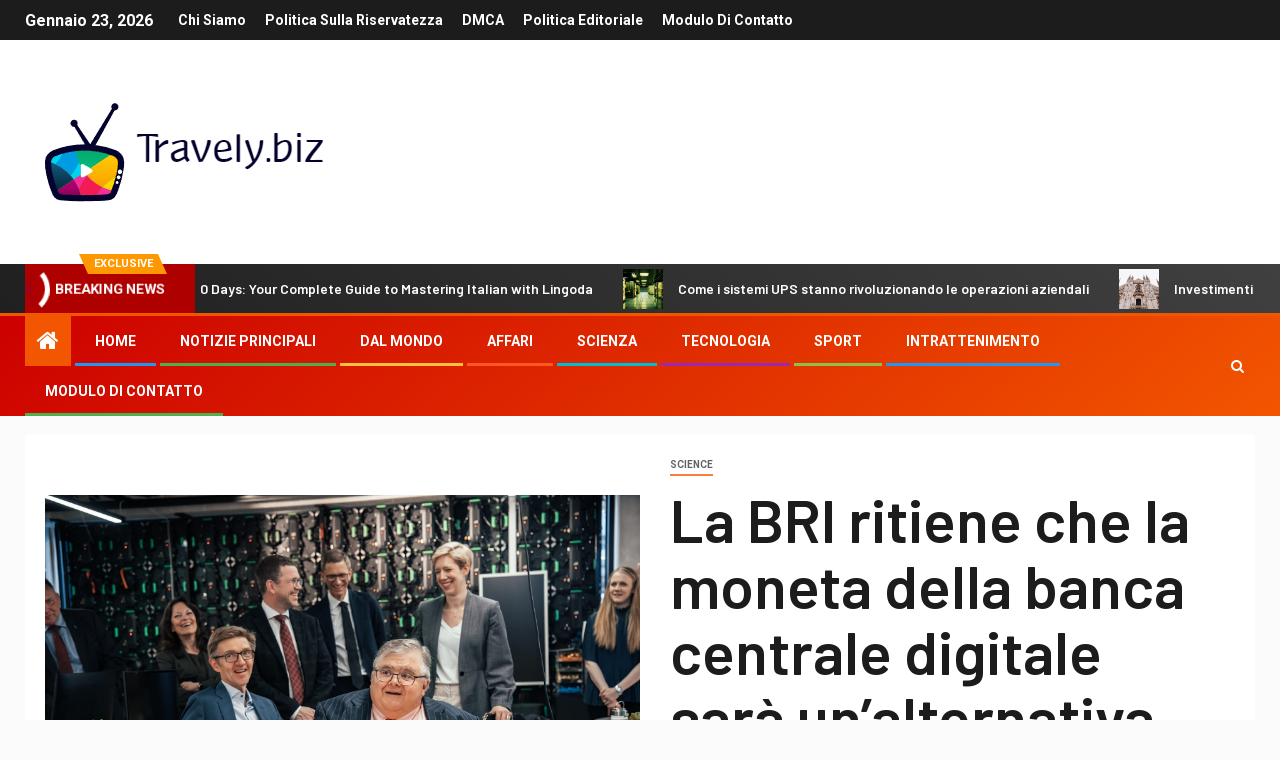

--- FILE ---
content_type: text/html; charset=UTF-8
request_url: https://www.travely.biz/la-bri-ritiene-che-la-moneta-della-banca-centrale-digitale-sara-unalternativa-interessante-alla-criptovaluta-e24/
body_size: 25465
content:
    <!doctype html>
<html lang="it-IT">
    <head>
        <meta charset="UTF-8">
        <meta name="viewport" content="width=device-width, initial-scale=1">
        <link rel="profile" href="https://gmpg.org/xfn/11">

        <meta name='robots' content='index, follow, max-image-preview:large, max-snippet:-1, max-video-preview:-1' />

	<!-- This site is optimized with the Yoast SEO plugin v26.5 - https://yoast.com/wordpress/plugins/seo/ -->
	<title>La BRI ritiene che la moneta della banca centrale digitale sarà un&#039;alternativa interessante alla criptovaluta - E24</title><link rel="preload" as="style" href="https://fonts.googleapis.com/css?family=Roboto%3A100%2C300%2C400%2C500%2C700%7CBarlow%3Aital%2Cwght%400%2C400%3B0%2C500%3B0%2C600%3B0%2C700%3B0%2C800%3B0%2C900%3B1%2C300%3B1%2C400%3B1%2C500%3B1%2C600%3B1%2C700%3B1%2C800%7CBarlow%20Semi%20Condensed%3Aital%2Cwght%400%2C300%3B0%2C400%3B0%2C500%3B0%2C600%3B0%2C700%3B1%2C300%3B1%2C400%3B1%2C500%3B1%2C600%3B1%2C700&#038;subset=latin%2Clatin-ext&#038;display=swap" /><link rel="stylesheet" href="https://fonts.googleapis.com/css?family=Roboto%3A100%2C300%2C400%2C500%2C700%7CBarlow%3Aital%2Cwght%400%2C400%3B0%2C500%3B0%2C600%3B0%2C700%3B0%2C800%3B0%2C900%3B1%2C300%3B1%2C400%3B1%2C500%3B1%2C600%3B1%2C700%3B1%2C800%7CBarlow%20Semi%20Condensed%3Aital%2Cwght%400%2C300%3B0%2C400%3B0%2C500%3B0%2C600%3B0%2C700%3B1%2C300%3B1%2C400%3B1%2C500%3B1%2C600%3B1%2C700&#038;subset=latin%2Clatin-ext&#038;display=swap" media="print" onload="this.media='all'" /><noscript><link rel="stylesheet" href="https://fonts.googleapis.com/css?family=Roboto%3A100%2C300%2C400%2C500%2C700%7CBarlow%3Aital%2Cwght%400%2C400%3B0%2C500%3B0%2C600%3B0%2C700%3B0%2C800%3B0%2C900%3B1%2C300%3B1%2C400%3B1%2C500%3B1%2C600%3B1%2C700%3B1%2C800%7CBarlow%20Semi%20Condensed%3Aital%2Cwght%400%2C300%3B0%2C400%3B0%2C500%3B0%2C600%3B0%2C700%3B1%2C300%3B1%2C400%3B1%2C500%3B1%2C600%3B1%2C700&#038;subset=latin%2Clatin-ext&#038;display=swap" /></noscript>
	<meta name="description" content="Abbiamo visto molti tentativi di sviluppare una criptovaluta, ma alla fine quasi tutti falliscono perché mirano a realizzare profitti, afferma Agustin" />
	<link rel="canonical" href="https://www.travely.biz/la-bri-ritiene-che-la-moneta-della-banca-centrale-digitale-sara-unalternativa-interessante-alla-criptovaluta-e24/" />
	<meta property="og:locale" content="it_IT" />
	<meta property="og:type" content="article" />
	<meta property="og:title" content="La BRI ritiene che la moneta della banca centrale digitale sarà un&#039;alternativa interessante alla criptovaluta - E24" />
	<meta property="og:description" content="Abbiamo visto molti tentativi di sviluppare una criptovaluta, ma alla fine quasi tutti falliscono perché mirano a realizzare profitti, afferma Agustin" />
	<meta property="og:url" content="https://www.travely.biz/la-bri-ritiene-che-la-moneta-della-banca-centrale-digitale-sara-unalternativa-interessante-alla-criptovaluta-e24/" />
	<meta property="og:site_name" content="Travely.biz" />
	<meta property="article:published_time" content="2022-06-11T19:27:43+00:00" />
	<meta property="og:image" content="https://akamai.vgc.no/v2/images/30d9f5f3-66c5-4071-80b6-79384e4886ac?fit=crop&format=auto&h=1267&w=1900&s=be574611c51b15a2ebdccbfb5060944c380b564b" />
	<meta name="author" content="Bertina Buccio" />
	<meta name="twitter:card" content="summary_large_image" />
	<meta name="twitter:image" content="https://akamai.vgc.no/v2/images/30d9f5f3-66c5-4071-80b6-79384e4886ac?fit=crop&format=auto&h=1267&w=1900&s=be574611c51b15a2ebdccbfb5060944c380b564b" />
	<meta name="twitter:label1" content="Scritto da" />
	<meta name="twitter:data1" content="Bertina Buccio" />
	<meta name="twitter:label2" content="Tempo di lettura stimato" />
	<meta name="twitter:data2" content="6 minuti" />
	<script type="application/ld+json" class="yoast-schema-graph">{"@context":"https://schema.org","@graph":[{"@type":"Article","@id":"https://www.travely.biz/la-bri-ritiene-che-la-moneta-della-banca-centrale-digitale-sara-unalternativa-interessante-alla-criptovaluta-e24/#article","isPartOf":{"@id":"https://www.travely.biz/la-bri-ritiene-che-la-moneta-della-banca-centrale-digitale-sara-unalternativa-interessante-alla-criptovaluta-e24/"},"author":{"name":"Bertina Buccio","@id":"https://www.travely.biz/#/schema/person/ed3e6f811464b2fef1b8858b9e24589b"},"headline":"La BRI ritiene che la moneta della banca centrale digitale sarà un&#8217;alternativa interessante alla criptovaluta &#8211; E24","datePublished":"2022-06-11T19:27:43+00:00","mainEntityOfPage":{"@id":"https://www.travely.biz/la-bri-ritiene-che-la-moneta-della-banca-centrale-digitale-sara-unalternativa-interessante-alla-criptovaluta-e24/"},"wordCount":1278,"commentCount":0,"publisher":{"@id":"https://www.travely.biz/#organization"},"image":["https://akamai.vgc.no/v2/images/30d9f5f3-66c5-4071-80b6-79384e4886ac?fit=crop&format=auto&h=1267&w=1900&s=be574611c51b15a2ebdccbfb5060944c380b564b"],"thumbnailUrl":"https://akamai.vgc.no/v2/images/30d9f5f3-66c5-4071-80b6-79384e4886ac?fit=crop&format=auto&h=1267&w=1900&s=be574611c51b15a2ebdccbfb5060944c380b564b","articleSection":["science"],"inLanguage":"it-IT","potentialAction":[{"@type":"CommentAction","name":"Comment","target":["https://www.travely.biz/la-bri-ritiene-che-la-moneta-della-banca-centrale-digitale-sara-unalternativa-interessante-alla-criptovaluta-e24/#respond"]}]},{"@type":"WebPage","@id":"https://www.travely.biz/la-bri-ritiene-che-la-moneta-della-banca-centrale-digitale-sara-unalternativa-interessante-alla-criptovaluta-e24/","url":"https://www.travely.biz/la-bri-ritiene-che-la-moneta-della-banca-centrale-digitale-sara-unalternativa-interessante-alla-criptovaluta-e24/","name":"La BRI ritiene che la moneta della banca centrale digitale sarà un'alternativa interessante alla criptovaluta - E24","isPartOf":{"@id":"https://www.travely.biz/#website"},"primaryImageOfPage":"https://akamai.vgc.no/v2/images/30d9f5f3-66c5-4071-80b6-79384e4886ac?fit=crop&format=auto&h=1267&w=1900&s=be574611c51b15a2ebdccbfb5060944c380b564b","image":["https://akamai.vgc.no/v2/images/30d9f5f3-66c5-4071-80b6-79384e4886ac?fit=crop&format=auto&h=1267&w=1900&s=be574611c51b15a2ebdccbfb5060944c380b564b"],"thumbnailUrl":"https://akamai.vgc.no/v2/images/30d9f5f3-66c5-4071-80b6-79384e4886ac?fit=crop&format=auto&h=1267&w=1900&s=be574611c51b15a2ebdccbfb5060944c380b564b","datePublished":"2022-06-11T19:27:43+00:00","description":"Abbiamo visto molti tentativi di sviluppare una criptovaluta, ma alla fine quasi tutti falliscono perché mirano a realizzare profitti, afferma Agustin","inLanguage":"it-IT","potentialAction":[{"@type":"ReadAction","target":["https://www.travely.biz/la-bri-ritiene-che-la-moneta-della-banca-centrale-digitale-sara-unalternativa-interessante-alla-criptovaluta-e24/"]}]},{"@type":"ImageObject","inLanguage":"it-IT","@id":"https://www.travely.biz/la-bri-ritiene-che-la-moneta-della-banca-centrale-digitale-sara-unalternativa-interessante-alla-criptovaluta-e24/#primaryimage","url":"https://akamai.vgc.no/v2/images/30d9f5f3-66c5-4071-80b6-79384e4886ac?fit=crop&format=auto&h=1267&w=1900&s=be574611c51b15a2ebdccbfb5060944c380b564b","contentUrl":"https://akamai.vgc.no/v2/images/30d9f5f3-66c5-4071-80b6-79384e4886ac?fit=crop&format=auto&h=1267&w=1900&s=be574611c51b15a2ebdccbfb5060944c380b564b","caption":"La BRI ritiene che la moneta della banca centrale digitale sarà un&#8217;alternativa interessante alla criptovaluta &#8211; E24"},{"@type":"WebSite","@id":"https://www.travely.biz/#website","url":"https://www.travely.biz/","name":"Travely.biz","description":"Le ultime notizie, commenti e funzionalità da The Futura","publisher":{"@id":"https://www.travely.biz/#organization"},"potentialAction":[{"@type":"SearchAction","target":{"@type":"EntryPoint","urlTemplate":"https://www.travely.biz/?s={search_term_string}"},"query-input":{"@type":"PropertyValueSpecification","valueRequired":true,"valueName":"search_term_string"}}],"inLanguage":"it-IT"},{"@type":"Organization","@id":"https://www.travely.biz/#organization","name":"Travely.biz","url":"https://www.travely.biz/","logo":{"@type":"ImageObject","inLanguage":"it-IT","@id":"https://www.travely.biz/#/schema/logo/image/","url":"https://www.travely.biz/wp-content/uploads/2021/02/Travely-Logo.png","contentUrl":"https://www.travely.biz/wp-content/uploads/2021/02/Travely-Logo.png","width":216,"height":200,"caption":"Travely.biz"},"image":{"@id":"https://www.travely.biz/#/schema/logo/image/"}},{"@type":"Person","@id":"https://www.travely.biz/#/schema/person/ed3e6f811464b2fef1b8858b9e24589b","name":"Bertina Buccio","image":{"@type":"ImageObject","inLanguage":"it-IT","@id":"https://www.travely.biz/#/schema/person/image/","url":"https://secure.gravatar.com/avatar/ac53a8c5d05f09b8f63c01ab5becf3b1631a021a48e5f04e8e1dda8d8439fb8b?s=96&d=mm&r=g","contentUrl":"https://secure.gravatar.com/avatar/ac53a8c5d05f09b8f63c01ab5becf3b1631a021a48e5f04e8e1dda8d8439fb8b?s=96&d=mm&r=g","caption":"Bertina Buccio"},"description":"\"Lettore. Appassionato di viaggi esasperatamente umile. Studioso di cibo estremo. Scrittore. Comunicatore. \""}]}</script>
	<!-- / Yoast SEO plugin. -->


<link rel='dns-prefetch' href='//stats.wp.com' />
<link rel='dns-prefetch' href='//fonts.googleapis.com' />
<link href='https://fonts.gstatic.com' crossorigin rel='preconnect' />
<link rel="alternate" type="application/rss+xml" title="Travely.biz &raquo; Feed" href="https://www.travely.biz/feed/" />
<link rel="alternate" type="application/rss+xml" title="Travely.biz &raquo; Feed dei commenti" href="https://www.travely.biz/comments/feed/" />
<link rel="alternate" type="application/rss+xml" title="Travely.biz &raquo; La BRI ritiene che la moneta della banca centrale digitale sarà un&#8217;alternativa interessante alla criptovaluta &#8211; E24 Feed dei commenti" href="https://www.travely.biz/la-bri-ritiene-che-la-moneta-della-banca-centrale-digitale-sara-unalternativa-interessante-alla-criptovaluta-e24/feed/" />
<link rel="alternate" title="oEmbed (JSON)" type="application/json+oembed" href="https://www.travely.biz/wp-json/oembed/1.0/embed?url=https%3A%2F%2Fwww.travely.biz%2Fla-bri-ritiene-che-la-moneta-della-banca-centrale-digitale-sara-unalternativa-interessante-alla-criptovaluta-e24%2F" />
<link rel="alternate" title="oEmbed (XML)" type="text/xml+oembed" href="https://www.travely.biz/wp-json/oembed/1.0/embed?url=https%3A%2F%2Fwww.travely.biz%2Fla-bri-ritiene-che-la-moneta-della-banca-centrale-digitale-sara-unalternativa-interessante-alla-criptovaluta-e24%2F&#038;format=xml" />
<style id='wp-img-auto-sizes-contain-inline-css' type='text/css'>
img:is([sizes=auto i],[sizes^="auto," i]){contain-intrinsic-size:3000px 1500px}
/*# sourceURL=wp-img-auto-sizes-contain-inline-css */
</style>
<style id='wp-emoji-styles-inline-css' type='text/css'>

	img.wp-smiley, img.emoji {
		display: inline !important;
		border: none !important;
		box-shadow: none !important;
		height: 1em !important;
		width: 1em !important;
		margin: 0 0.07em !important;
		vertical-align: -0.1em !important;
		background: none !important;
		padding: 0 !important;
	}
/*# sourceURL=wp-emoji-styles-inline-css */
</style>
<style id='wp-block-library-inline-css' type='text/css'>
:root{--wp-block-synced-color:#7a00df;--wp-block-synced-color--rgb:122,0,223;--wp-bound-block-color:var(--wp-block-synced-color);--wp-editor-canvas-background:#ddd;--wp-admin-theme-color:#007cba;--wp-admin-theme-color--rgb:0,124,186;--wp-admin-theme-color-darker-10:#006ba1;--wp-admin-theme-color-darker-10--rgb:0,107,160.5;--wp-admin-theme-color-darker-20:#005a87;--wp-admin-theme-color-darker-20--rgb:0,90,135;--wp-admin-border-width-focus:2px}@media (min-resolution:192dpi){:root{--wp-admin-border-width-focus:1.5px}}.wp-element-button{cursor:pointer}:root .has-very-light-gray-background-color{background-color:#eee}:root .has-very-dark-gray-background-color{background-color:#313131}:root .has-very-light-gray-color{color:#eee}:root .has-very-dark-gray-color{color:#313131}:root .has-vivid-green-cyan-to-vivid-cyan-blue-gradient-background{background:linear-gradient(135deg,#00d084,#0693e3)}:root .has-purple-crush-gradient-background{background:linear-gradient(135deg,#34e2e4,#4721fb 50%,#ab1dfe)}:root .has-hazy-dawn-gradient-background{background:linear-gradient(135deg,#faaca8,#dad0ec)}:root .has-subdued-olive-gradient-background{background:linear-gradient(135deg,#fafae1,#67a671)}:root .has-atomic-cream-gradient-background{background:linear-gradient(135deg,#fdd79a,#004a59)}:root .has-nightshade-gradient-background{background:linear-gradient(135deg,#330968,#31cdcf)}:root .has-midnight-gradient-background{background:linear-gradient(135deg,#020381,#2874fc)}:root{--wp--preset--font-size--normal:16px;--wp--preset--font-size--huge:42px}.has-regular-font-size{font-size:1em}.has-larger-font-size{font-size:2.625em}.has-normal-font-size{font-size:var(--wp--preset--font-size--normal)}.has-huge-font-size{font-size:var(--wp--preset--font-size--huge)}.has-text-align-center{text-align:center}.has-text-align-left{text-align:left}.has-text-align-right{text-align:right}.has-fit-text{white-space:nowrap!important}#end-resizable-editor-section{display:none}.aligncenter{clear:both}.items-justified-left{justify-content:flex-start}.items-justified-center{justify-content:center}.items-justified-right{justify-content:flex-end}.items-justified-space-between{justify-content:space-between}.screen-reader-text{border:0;clip-path:inset(50%);height:1px;margin:-1px;overflow:hidden;padding:0;position:absolute;width:1px;word-wrap:normal!important}.screen-reader-text:focus{background-color:#ddd;clip-path:none;color:#444;display:block;font-size:1em;height:auto;left:5px;line-height:normal;padding:15px 23px 14px;text-decoration:none;top:5px;width:auto;z-index:100000}html :where(.has-border-color){border-style:solid}html :where([style*=border-top-color]){border-top-style:solid}html :where([style*=border-right-color]){border-right-style:solid}html :where([style*=border-bottom-color]){border-bottom-style:solid}html :where([style*=border-left-color]){border-left-style:solid}html :where([style*=border-width]){border-style:solid}html :where([style*=border-top-width]){border-top-style:solid}html :where([style*=border-right-width]){border-right-style:solid}html :where([style*=border-bottom-width]){border-bottom-style:solid}html :where([style*=border-left-width]){border-left-style:solid}html :where(img[class*=wp-image-]){height:auto;max-width:100%}:where(figure){margin:0 0 1em}html :where(.is-position-sticky){--wp-admin--admin-bar--position-offset:var(--wp-admin--admin-bar--height,0px)}@media screen and (max-width:600px){html :where(.is-position-sticky){--wp-admin--admin-bar--position-offset:0px}}

/*# sourceURL=wp-block-library-inline-css */
</style><style id='global-styles-inline-css' type='text/css'>
:root{--wp--preset--aspect-ratio--square: 1;--wp--preset--aspect-ratio--4-3: 4/3;--wp--preset--aspect-ratio--3-4: 3/4;--wp--preset--aspect-ratio--3-2: 3/2;--wp--preset--aspect-ratio--2-3: 2/3;--wp--preset--aspect-ratio--16-9: 16/9;--wp--preset--aspect-ratio--9-16: 9/16;--wp--preset--color--black: #000000;--wp--preset--color--cyan-bluish-gray: #abb8c3;--wp--preset--color--white: #ffffff;--wp--preset--color--pale-pink: #f78da7;--wp--preset--color--vivid-red: #cf2e2e;--wp--preset--color--luminous-vivid-orange: #ff6900;--wp--preset--color--luminous-vivid-amber: #fcb900;--wp--preset--color--light-green-cyan: #7bdcb5;--wp--preset--color--vivid-green-cyan: #00d084;--wp--preset--color--pale-cyan-blue: #8ed1fc;--wp--preset--color--vivid-cyan-blue: #0693e3;--wp--preset--color--vivid-purple: #9b51e0;--wp--preset--gradient--vivid-cyan-blue-to-vivid-purple: linear-gradient(135deg,rgb(6,147,227) 0%,rgb(155,81,224) 100%);--wp--preset--gradient--light-green-cyan-to-vivid-green-cyan: linear-gradient(135deg,rgb(122,220,180) 0%,rgb(0,208,130) 100%);--wp--preset--gradient--luminous-vivid-amber-to-luminous-vivid-orange: linear-gradient(135deg,rgb(252,185,0) 0%,rgb(255,105,0) 100%);--wp--preset--gradient--luminous-vivid-orange-to-vivid-red: linear-gradient(135deg,rgb(255,105,0) 0%,rgb(207,46,46) 100%);--wp--preset--gradient--very-light-gray-to-cyan-bluish-gray: linear-gradient(135deg,rgb(238,238,238) 0%,rgb(169,184,195) 100%);--wp--preset--gradient--cool-to-warm-spectrum: linear-gradient(135deg,rgb(74,234,220) 0%,rgb(151,120,209) 20%,rgb(207,42,186) 40%,rgb(238,44,130) 60%,rgb(251,105,98) 80%,rgb(254,248,76) 100%);--wp--preset--gradient--blush-light-purple: linear-gradient(135deg,rgb(255,206,236) 0%,rgb(152,150,240) 100%);--wp--preset--gradient--blush-bordeaux: linear-gradient(135deg,rgb(254,205,165) 0%,rgb(254,45,45) 50%,rgb(107,0,62) 100%);--wp--preset--gradient--luminous-dusk: linear-gradient(135deg,rgb(255,203,112) 0%,rgb(199,81,192) 50%,rgb(65,88,208) 100%);--wp--preset--gradient--pale-ocean: linear-gradient(135deg,rgb(255,245,203) 0%,rgb(182,227,212) 50%,rgb(51,167,181) 100%);--wp--preset--gradient--electric-grass: linear-gradient(135deg,rgb(202,248,128) 0%,rgb(113,206,126) 100%);--wp--preset--gradient--midnight: linear-gradient(135deg,rgb(2,3,129) 0%,rgb(40,116,252) 100%);--wp--preset--font-size--small: 13px;--wp--preset--font-size--medium: 20px;--wp--preset--font-size--large: 36px;--wp--preset--font-size--x-large: 42px;--wp--preset--spacing--20: 0.44rem;--wp--preset--spacing--30: 0.67rem;--wp--preset--spacing--40: 1rem;--wp--preset--spacing--50: 1.5rem;--wp--preset--spacing--60: 2.25rem;--wp--preset--spacing--70: 3.38rem;--wp--preset--spacing--80: 5.06rem;--wp--preset--shadow--natural: 6px 6px 9px rgba(0, 0, 0, 0.2);--wp--preset--shadow--deep: 12px 12px 50px rgba(0, 0, 0, 0.4);--wp--preset--shadow--sharp: 6px 6px 0px rgba(0, 0, 0, 0.2);--wp--preset--shadow--outlined: 6px 6px 0px -3px rgb(255, 255, 255), 6px 6px rgb(0, 0, 0);--wp--preset--shadow--crisp: 6px 6px 0px rgb(0, 0, 0);}:where(.is-layout-flex){gap: 0.5em;}:where(.is-layout-grid){gap: 0.5em;}body .is-layout-flex{display: flex;}.is-layout-flex{flex-wrap: wrap;align-items: center;}.is-layout-flex > :is(*, div){margin: 0;}body .is-layout-grid{display: grid;}.is-layout-grid > :is(*, div){margin: 0;}:where(.wp-block-columns.is-layout-flex){gap: 2em;}:where(.wp-block-columns.is-layout-grid){gap: 2em;}:where(.wp-block-post-template.is-layout-flex){gap: 1.25em;}:where(.wp-block-post-template.is-layout-grid){gap: 1.25em;}.has-black-color{color: var(--wp--preset--color--black) !important;}.has-cyan-bluish-gray-color{color: var(--wp--preset--color--cyan-bluish-gray) !important;}.has-white-color{color: var(--wp--preset--color--white) !important;}.has-pale-pink-color{color: var(--wp--preset--color--pale-pink) !important;}.has-vivid-red-color{color: var(--wp--preset--color--vivid-red) !important;}.has-luminous-vivid-orange-color{color: var(--wp--preset--color--luminous-vivid-orange) !important;}.has-luminous-vivid-amber-color{color: var(--wp--preset--color--luminous-vivid-amber) !important;}.has-light-green-cyan-color{color: var(--wp--preset--color--light-green-cyan) !important;}.has-vivid-green-cyan-color{color: var(--wp--preset--color--vivid-green-cyan) !important;}.has-pale-cyan-blue-color{color: var(--wp--preset--color--pale-cyan-blue) !important;}.has-vivid-cyan-blue-color{color: var(--wp--preset--color--vivid-cyan-blue) !important;}.has-vivid-purple-color{color: var(--wp--preset--color--vivid-purple) !important;}.has-black-background-color{background-color: var(--wp--preset--color--black) !important;}.has-cyan-bluish-gray-background-color{background-color: var(--wp--preset--color--cyan-bluish-gray) !important;}.has-white-background-color{background-color: var(--wp--preset--color--white) !important;}.has-pale-pink-background-color{background-color: var(--wp--preset--color--pale-pink) !important;}.has-vivid-red-background-color{background-color: var(--wp--preset--color--vivid-red) !important;}.has-luminous-vivid-orange-background-color{background-color: var(--wp--preset--color--luminous-vivid-orange) !important;}.has-luminous-vivid-amber-background-color{background-color: var(--wp--preset--color--luminous-vivid-amber) !important;}.has-light-green-cyan-background-color{background-color: var(--wp--preset--color--light-green-cyan) !important;}.has-vivid-green-cyan-background-color{background-color: var(--wp--preset--color--vivid-green-cyan) !important;}.has-pale-cyan-blue-background-color{background-color: var(--wp--preset--color--pale-cyan-blue) !important;}.has-vivid-cyan-blue-background-color{background-color: var(--wp--preset--color--vivid-cyan-blue) !important;}.has-vivid-purple-background-color{background-color: var(--wp--preset--color--vivid-purple) !important;}.has-black-border-color{border-color: var(--wp--preset--color--black) !important;}.has-cyan-bluish-gray-border-color{border-color: var(--wp--preset--color--cyan-bluish-gray) !important;}.has-white-border-color{border-color: var(--wp--preset--color--white) !important;}.has-pale-pink-border-color{border-color: var(--wp--preset--color--pale-pink) !important;}.has-vivid-red-border-color{border-color: var(--wp--preset--color--vivid-red) !important;}.has-luminous-vivid-orange-border-color{border-color: var(--wp--preset--color--luminous-vivid-orange) !important;}.has-luminous-vivid-amber-border-color{border-color: var(--wp--preset--color--luminous-vivid-amber) !important;}.has-light-green-cyan-border-color{border-color: var(--wp--preset--color--light-green-cyan) !important;}.has-vivid-green-cyan-border-color{border-color: var(--wp--preset--color--vivid-green-cyan) !important;}.has-pale-cyan-blue-border-color{border-color: var(--wp--preset--color--pale-cyan-blue) !important;}.has-vivid-cyan-blue-border-color{border-color: var(--wp--preset--color--vivid-cyan-blue) !important;}.has-vivid-purple-border-color{border-color: var(--wp--preset--color--vivid-purple) !important;}.has-vivid-cyan-blue-to-vivid-purple-gradient-background{background: var(--wp--preset--gradient--vivid-cyan-blue-to-vivid-purple) !important;}.has-light-green-cyan-to-vivid-green-cyan-gradient-background{background: var(--wp--preset--gradient--light-green-cyan-to-vivid-green-cyan) !important;}.has-luminous-vivid-amber-to-luminous-vivid-orange-gradient-background{background: var(--wp--preset--gradient--luminous-vivid-amber-to-luminous-vivid-orange) !important;}.has-luminous-vivid-orange-to-vivid-red-gradient-background{background: var(--wp--preset--gradient--luminous-vivid-orange-to-vivid-red) !important;}.has-very-light-gray-to-cyan-bluish-gray-gradient-background{background: var(--wp--preset--gradient--very-light-gray-to-cyan-bluish-gray) !important;}.has-cool-to-warm-spectrum-gradient-background{background: var(--wp--preset--gradient--cool-to-warm-spectrum) !important;}.has-blush-light-purple-gradient-background{background: var(--wp--preset--gradient--blush-light-purple) !important;}.has-blush-bordeaux-gradient-background{background: var(--wp--preset--gradient--blush-bordeaux) !important;}.has-luminous-dusk-gradient-background{background: var(--wp--preset--gradient--luminous-dusk) !important;}.has-pale-ocean-gradient-background{background: var(--wp--preset--gradient--pale-ocean) !important;}.has-electric-grass-gradient-background{background: var(--wp--preset--gradient--electric-grass) !important;}.has-midnight-gradient-background{background: var(--wp--preset--gradient--midnight) !important;}.has-small-font-size{font-size: var(--wp--preset--font-size--small) !important;}.has-medium-font-size{font-size: var(--wp--preset--font-size--medium) !important;}.has-large-font-size{font-size: var(--wp--preset--font-size--large) !important;}.has-x-large-font-size{font-size: var(--wp--preset--font-size--x-large) !important;}
/*# sourceURL=global-styles-inline-css */
</style>

<style id='classic-theme-styles-inline-css' type='text/css'>
/*! This file is auto-generated */
.wp-block-button__link{color:#fff;background-color:#32373c;border-radius:9999px;box-shadow:none;text-decoration:none;padding:calc(.667em + 2px) calc(1.333em + 2px);font-size:1.125em}.wp-block-file__button{background:#32373c;color:#fff;text-decoration:none}
/*# sourceURL=/wp-includes/css/classic-themes.min.css */
</style>
<link rel='stylesheet' id='dashicons-css' href='https://www.travely.biz/wp-includes/css/dashicons.min.css?ver=6.9' type='text/css' media='all' />
<link rel='stylesheet' id='admin-bar-css' href='https://www.travely.biz/wp-includes/css/admin-bar.min.css?ver=6.9' type='text/css' media='all' />
<style id='admin-bar-inline-css' type='text/css'>

    /* Hide CanvasJS credits for P404 charts specifically */
    #p404RedirectChart .canvasjs-chart-credit {
        display: none !important;
    }
    
    #p404RedirectChart canvas {
        border-radius: 6px;
    }

    .p404-redirect-adminbar-weekly-title {
        font-weight: bold;
        font-size: 14px;
        color: #fff;
        margin-bottom: 6px;
    }

    #wpadminbar #wp-admin-bar-p404_free_top_button .ab-icon:before {
        content: "\f103";
        color: #dc3545;
        top: 3px;
    }
    
    #wp-admin-bar-p404_free_top_button .ab-item {
        min-width: 80px !important;
        padding: 0px !important;
    }
    
    /* Ensure proper positioning and z-index for P404 dropdown */
    .p404-redirect-adminbar-dropdown-wrap { 
        min-width: 0; 
        padding: 0;
        position: static !important;
    }
    
    #wpadminbar #wp-admin-bar-p404_free_top_button_dropdown {
        position: static !important;
    }
    
    #wpadminbar #wp-admin-bar-p404_free_top_button_dropdown .ab-item {
        padding: 0 !important;
        margin: 0 !important;
    }
    
    .p404-redirect-dropdown-container {
        min-width: 340px;
        padding: 18px 18px 12px 18px;
        background: #23282d !important;
        color: #fff;
        border-radius: 12px;
        box-shadow: 0 8px 32px rgba(0,0,0,0.25);
        margin-top: 10px;
        position: relative !important;
        z-index: 999999 !important;
        display: block !important;
        border: 1px solid #444;
    }
    
    /* Ensure P404 dropdown appears on hover */
    #wpadminbar #wp-admin-bar-p404_free_top_button .p404-redirect-dropdown-container { 
        display: none !important;
    }
    
    #wpadminbar #wp-admin-bar-p404_free_top_button:hover .p404-redirect-dropdown-container { 
        display: block !important;
    }
    
    #wpadminbar #wp-admin-bar-p404_free_top_button:hover #wp-admin-bar-p404_free_top_button_dropdown .p404-redirect-dropdown-container {
        display: block !important;
    }
    
    .p404-redirect-card {
        background: #2c3338;
        border-radius: 8px;
        padding: 18px 18px 12px 18px;
        box-shadow: 0 2px 8px rgba(0,0,0,0.07);
        display: flex;
        flex-direction: column;
        align-items: flex-start;
        border: 1px solid #444;
    }
    
    .p404-redirect-btn {
        display: inline-block;
        background: #dc3545;
        color: #fff !important;
        font-weight: bold;
        padding: 5px 22px;
        border-radius: 8px;
        text-decoration: none;
        font-size: 17px;
        transition: background 0.2s, box-shadow 0.2s;
        margin-top: 8px;
        box-shadow: 0 2px 8px rgba(220,53,69,0.15);
        text-align: center;
        line-height: 1.6;
    }
    
    .p404-redirect-btn:hover {
        background: #c82333;
        color: #fff !important;
        box-shadow: 0 4px 16px rgba(220,53,69,0.25);
    }
    
    /* Prevent conflicts with other admin bar dropdowns */
    #wpadminbar .ab-top-menu > li:hover > .ab-item,
    #wpadminbar .ab-top-menu > li.hover > .ab-item {
        z-index: auto;
    }
    
    #wpadminbar #wp-admin-bar-p404_free_top_button:hover > .ab-item {
        z-index: 999998 !important;
    }
    
/*# sourceURL=admin-bar-inline-css */
</style>
<link rel='stylesheet' id='font-awesome-css' href='https://www.travely.biz/wp-content/themes/newsever-pro/assets/font-awesome/css/font-awesome.min.css?ver=6.9' type='text/css' media='all' />
<link rel='stylesheet' id='bootstrap-css' href='https://www.travely.biz/wp-content/themes/newsever-pro/assets/bootstrap/css/bootstrap.min.css?ver=6.9' type='text/css' media='all' />
<link rel='stylesheet' id='slick-css-css' href='https://www.travely.biz/wp-content/themes/newsever-pro/assets/slick/css/slick.min.css?ver=6.9' type='text/css' media='all' />
<link rel='stylesheet' id='sidr-css' href='https://www.travely.biz/wp-content/themes/newsever-pro/assets/sidr/css/jquery.sidr.dark.css?ver=6.9' type='text/css' media='all' />
<link rel='stylesheet' id='magnific-popup-css' href='https://www.travely.biz/wp-content/themes/newsever-pro/assets/magnific-popup/magnific-popup.css?ver=6.9' type='text/css' media='all' />

<link rel='stylesheet' id='newsever-style-css' href='https://www.travely.biz/wp-content/themes/newsever-pro/style.css?ver=6.9' type='text/css' media='all' />
<style id='newsever-style-inline-css' type='text/css'>


                body a,
        body a:visited{
        color: #404040        }
    
                body.aft-default-mode .site-footer .aft-widget-background-dim .header-after1 span,
        body.aft-default-mode .site-footer .aft-widget-background-dim .widget-title span,
        body.aft-default-mode .site-footer .aft-widget-background-dim .color-pad .read-title h4 a,
        body.aft-default-mode .site-footer .aft-widget-background-dim .color-pad .entry-meta span a,
        body.aft-default-mode .site-footer .aft-widget-background-dim .color-pad .entry-meta span,
        body.aft-default-mode .site-footer .aft-widget-background-dim .color-pad,
        body.aft-default-mode blockquote:before,
        body.aft-default-mode .newsever-pagination .nav-links .page-numbers,
        body.aft-default-mode.single-post .entry-content-wrap.read-single .post-meta-detail .min-read,
        body.aft-default-mode .main-navigation ul.children li a,
        body.aft-default-mode .main-navigation ul .sub-menu li a,
        body.aft-default-mode .read-details .entry-meta span a,
        body.aft-default-mode .read-details .entry-meta span,
        body.aft-default-mode h4.af-author-display-name,
        body.aft-default-mode #wp-calendar caption,
        body.aft-default-mode.single-post .post-meta-share-wrapper .post-meta-detail .min-read,
        body.aft-default-mode ul.trail-items li a,
        body.aft-default-mode {
        color: #4a4a4a;
        }


    
                body.aft-dark-mode input[type="submit"],
        body .aft-home-icon a,
        body .entry-header-details .af-post-format i:after,
        body.aft-default-mode .newsever-pagination .nav-links .page-numbers.current,
        body #scroll-up,
        body  input[type="reset"],
        body  input[type="submit"],
        body  input[type="button"],
        body .inner-suscribe input[type=submit],
        body  .widget-title .header-after::before,
        body.aft-default-mode .inner-suscribe input[type=submit],
        body  .af-trending-news-part .trending-post-items,
        body  .trending-posts-vertical .trending-post-items,
        body .newsever_tabbed_posts_widget .nav-tabs > li.active > a:hover,
        body .newsever_tabbed_posts_widget .nav-tabs > li.active > a,
        body  .aft-main-banner-section .aft-trending-latest-popular .nav-tabs>li.active,
        body .header-style1 .header-right-part > div.custom-menu-link > a,
        body .aft-popular-taxonomies-lists ul li a span.tag-count,
        body .aft-widget-background-secondary-background.widget:not(.solid-border):not(.dashed-border) .widget-block,
        body .aft-home-icon {
        background-color: #f25600;
        }

        body.aft-default-mode .author-links a,
        body.aft-default-mode .entry-content > ul a,
        body.aft-default-mode .entry-content > ol a,
        body.aft-default-mode .entry-content > p a,
        body.aft-default-mode .entry-content > [class*="wp-block-"] a:not(.has-text-color),
        body.aft-default-mode  .sticky .read-title h4 a:before {
        color: #f25600;
        }

        body .spinnerhalf::after{
        border-top-color:  #f25600;
        border-left-color: #f25600;
        }

        body .post-excerpt {
        border-left-color: #f25600;
        }

        body .widget-title .header-after::before,
        body .newsever_tabbed_posts_widget .nav-tabs > li.active > a:hover,
        body .newsever_tabbed_posts_widget .nav-tabs > li.active > a,
        body.aft-dark-mode .read-img .min-read-post-comment:after,
        body.aft-default-mode .read-img .min-read-post-comment:after{
        border-top-color: #f25600;
        }

        body .af-fancy-spinner .af-ring:nth-child(1){
        border-right-color: #f25600;
        }


        body .aft-widget-background-secondary-background.widget.dashed-border .widget-block,
        body .aft-widget-background-secondary-background.widget.solid-border .widget-block,
        .af-banner-slider-thumbnail.vertical .slick-current .read-single,
        body.aft-default-mode .newsever-pagination .nav-links .page-numbers,
        body .af-sp-wave:after,
        body .bottom-bar{
        border-color: #f25600;
        }
        body.rtl .af-banner-slider-thumbnail.vertical .slick-current .read-single {
        border-color: #f25600 !important;
        }


    
                body .banner-carousel-slider .read-single .read-details .entry-meta span a,
        body .banner-carousel-slider .read-single .read-details .entry-meta span,
        body .banner-carousel-slider .read-single .read-details .read-title h4 a,
        body .banner-carousel-slider .read-single .read-details,
        body.single-post:not(.aft-single-full-header) .entry-header span.min-read-post-format .af-post-format i,
        body.aft-default-mode .newsever-pagination .nav-links .page-numbers.current,
        body.aft-light-mode .aft-widget-background-secondary-background.newsever_tabbed_posts_widget:not(.solid-border):not(.dashed-border) .nav-tabs > li.active > a:hover,
        body.aft-light-mode .aft-widget-background-secondary-background.newsever_tabbed_posts_widget:not(.solid-border):not(.dashed-border) .nav-tabs > li > a,
        body.aft-default-mode .aft-widget-background-secondary-background.widget:not(.solid-border):not(.dashed-border) h4.af-author-display-name,
        body.aft-light-mode .aft-widget-background-secondary-background.widget:not(.solid-border):not(.dashed-border) h4.af-author-display-name,
        body .aft-widget-background-secondary-background:not(.solid-border):not(.dashed-border) .trending-posts-vertical .trending-no,
        body .aft-widget-background-secondary-background.widget:not(.solid-border):not(.dashed-border),
        body .aft-widget-background-secondary-background.widget:not(.solid-border):not(.dashed-border) .entry-meta span,
        body .aft-widget-background-secondary-background.widget:not(.solid-border):not(.dashed-border) .entry-meta span a,
        body .aft-widget-background-secondary-background:not(.solid-border):not(.dashed-border) .read-title h4 a,
        body .aft-widget-background-secondary-background.widget:not(.solid-border):not(.dashed-border) .widget-block,
        body .aft-popular-taxonomies-lists ul li a span.tag-count,
        body .header-style1 .header-right-part > div.custom-menu-link > a,
        body .trending-posts-vertical .trending-post-items,
        body .af-trending-news-part .trending-post-items,
        body .trending-posts-vertical .trending-no,
        body .widget-title .header-after::before,
        body .newsever_tabbed_posts_widget .nav-tabs > li.active > a:hover,
        body .newsever_tabbed_posts_widget .nav-tabs > li.active > a,
        body.aft-default-mode .newsever-pagination .nav-links .page-numbers.current,
        body #scroll-up,
        body input[type="reset"],
        body input[type="submit"],
        body input[type="button"],
        body .inner-suscribe input[type=submit],
        body.aft-default-mode .aft-main-banner-section .aft-trending-latest-popular .nav-tabs>li.active,
        body .aft-home-icon a,
        body .aft-home-icon a:visited
        {
        color: #ffffff;
        }

        body.aft-light-mode .aft-widget-background-secondary-background.widget:not(.solid-border):not(.dashed-border) .widget-block a.newsever-categories,
        body.aft-dark-mode .aft-widget-background-secondary-background.widget:not(.solid-border):not(.dashed-border) .widget-block a.newsever-categories,
        body.aft-default-mode .aft-widget-background-secondary-background.widget:not(.solid-border):not(.dashed-border) .widget-block a.newsever-categories {
        border-color: #ffffff;
        }

        body.aft-light-mode .site-footer .aft-widget-background-secondary-background:not(.solid-border):not(.dashed-border) .read-details:not(.af-category-inside-img) a.newsever-categories ,
        body.aft-dark-mode .site-footer .aft-widget-background-secondary-background:not(.solid-border):not(.dashed-border) .read-details:not(.af-category-inside-img) a.newsever-categories ,
        body.aft-default-mode .site-footer .aft-widget-background-secondary-background:not(.solid-border):not(.dashed-border) .read-details:not(.af-category-inside-img) a.newsever-categories ,
        body.aft-light-mode .aft-widget-background-secondary-background:not(.solid-border):not(.dashed-border) .read-details:not(.af-category-inside-img) a.newsever-categories ,
        body.aft-dark-mode .aft-widget-background-secondary-background:not(.solid-border):not(.dashed-border) .read-details:not(.af-category-inside-img) a.newsever-categories ,
        body.aft-default-mode .aft-widget-background-secondary-background:not(.solid-border):not(.dashed-border) .read-details:not(.af-category-inside-img) a.newsever-categories {
        color: #ffffff ;
        }

    
        
        body.aft-default-mode .color-pad .read-title h4 a,
        <!-- body.aft-light-mode .color-pad .read-title h4 a, -->
        body.aft-default-mode #sidr .widget > ul > li a,
        body.aft-default-mode .sidebar-area .widget > ul > li a
        {
        color: #1c1c1c;
        }
    

                body.aft-default-mode .af-container-block-wrapper{
        background-color: #ffffff;
        }
    
        
        body.aft-default-mode .banner-exclusive-posts-wrapper,
        body.aft-default-mode .aft-main-banner-section,
        body.aft-default-mode #tertiary

        {

        background: #202020;
        background-image: -moz-linear-gradient(45deg, #202020, #404040);
        background-image: -o-linear-gradient(45deg, #202020, #404040);
        background-image: -webkit-linear-gradient(45deg, #202020, #404040);
        background-image: linear-gradient(45deg, #202020, #404040);

        }
    
        

        body.aft-default-mode .main-banner-widget-wrapper .read-details .entry-meta span a,
        body.aft-default-mode .main-banner-widget-wrapper .read-details .entry-meta span,

        body.aft-default-mode .main-banner-widget-wrapper .entry-meta a,
        body.aft-default-mode .main-banner-widget-wrapper .entry-meta a:visited,
        body.aft-default-mode .main-banner-widget-wrapper .read-title h4 a,
        body.aft-default-mode .main-banner-widget-wrapper .color-pad .read-title h4 a,
        body.aft-default-mode .main-banner-widget-wrapper .read-details .entry-meta span,


        body.aft-default-mode .exclusive-posts .marquee a,
        body.aft-default-mode .af-trending-news-part .entry-meta span,
        body.aft-default-mode .af-trending-news-part .entry-meta span a,
        body.aft-default-mode .af-trending-news-part .read-title h4 a,
        body.aft-default-mode .banner-carousel-slider .read-single .read-details .read-title h4 a,
        body.aft-default-mode .banner-carousel-slider .read-single .read-details,
        body.aft-default-mode .banner-carousel-slider .read-single .read-details .read-categories:not(.af-category-inside-img) .entry-meta span a,
        body.aft-default-mode .banner-carousel-slider .read-single .read-details .read-categories:not(.af-category-inside-img) .entry-meta span,
        body.aft-default-mode .aft-main-banner-wrapper .read-single.color-pad .cat-links li a,
        body.aft-default-mode .main-banner-widget-wrapper .cat-links li a,
        body.aft-default-mode #tertiary .read-categories:not(.af-category-inside-img) .cat-links li a,

        body.aft-default-mode .banner-carousel-slider.title-under-image .read-single .read-title h4 a,
        body.aft-default-mode .aft-main-banner-section .widget-title,
        body.aft-default-mode .aft-main-banner-section  .header-after1,

        body.aft-default-mode #tertiary .aft-widget-background-secondary-background.solid-border.newsever_tabbed_posts_widget .nav-tabs > li.active > a:hover,
        body.aft-default-mode #tertiary .aft-widget-background-secondary-background.solid-border.newsever_tabbed_posts_widget .nav-tabs > li > a,
        body.aft-default-mode #tertiary .aft-widget-background-secondary-background.solid-border .trending-posts-vertical .trending-no,
        body.aft-default-mode #tertiary .widget-area.color-pad .aft-widget-background-secondary-background.solid-border.widget,
        body.aft-default-mode #tertiary .widget-area.color-pad .aft-widget-background-secondary-background.solid-border.widget .entry-meta span,
        body.aft-default-mode #tertiary .widget-area.color-pad .aft-widget-background-secondary-background.solid-border.widget .entry-meta span a,
        body.aft-default-mode #tertiary .aft-widget-background-secondary-background.solid-border .read-title h4 a,
        body.aft-default-mode #tertiary .aft-widget-background-secondary-background.solid-border h4.af-author-display-name,


        body.aft-default-mode #tertiary .aft-widget-background-secondary-background.dashed-border.newsever_tabbed_posts_widget .nav-tabs > li.active > a:hover,
        body.aft-default-mode #tertiary .aft-widget-background-secondary-background.dashed-border.newsever_tabbed_posts_widget .nav-tabs > li > a,
        body.aft-default-mode #tertiary .aft-widget-background-secondary-background.dashed-border .trending-posts-vertical .trending-no,
        body.aft-default-mode #tertiary .widget-area.color-pad .aft-widget-background-secondary-background.dashed-border.widget,
        body.aft-default-mode #tertiary .widget-area.color-pad .aft-widget-background-secondary-background.dashed-border.widget .entry-meta span,
        body.aft-default-mode #tertiary .widget-area.color-pad .aft-widget-background-secondary-background.dashed-border.widget .entry-meta span a,
        body.aft-default-mode #tertiary .aft-widget-background-secondary-background.dashed-border .read-title h4 a,
        body.aft-default-mode #tertiary .aft-widget-background-secondary-background.dashed-border h4.af-author-display-name,

        body.aft-default-mode #tertiary .aft-widget-background-dark.solid-border.newsever_tabbed_posts_widget .nav-tabs > li.active > a:hover,
        body.aft-default-mode #tertiary .aft-widget-background-dark.solid-border.newsever_tabbed_posts_widget .nav-tabs > li > a,
        body.aft-default-mode #tertiary .aft-widget-background-dark.solid-border .trending-posts-vertical .trending-no,
        body.aft-default-mode #tertiary .widget-area.color-pad .aft-widget-background-dark.solid-border.widget,
        body.aft-default-mode #tertiary .widget-area.color-pad .aft-widget-background-dark.solid-border.widget .entry-meta span,
        body.aft-default-mode #tertiary .widget-area.color-pad .aft-widget-background-dark.solid-border.widget .entry-meta span a,
        body.aft-default-mode #tertiary .aft-widget-background-dark.solid-border .read-title h4 a,
        body.aft-default-mode #tertiary .aft-widget-background-dark.solid-border h4.af-author-display-name,

        body.aft-default-mode .banner-carousel-slider .read-single .read-details .entry-meta span a,
        body.aft-default-mode .banner-carousel-slider .read-single .read-details .entry-meta span,
        body.aft-default-mode .banner-carousel-slider .read-single .read-details .read-title h4 a,
        body.aft-default-mode .banner-carousel-slider .read-single .read-details,


        body.aft-default-mode #tertiary .aft-widget-background-dark.dashed-border.newsever_tabbed_posts_widget .nav-tabs > li.active > a:hover,
        body.aft-default-mode #tertiary .aft-widget-background-dark.dashed-border.newsever_tabbed_posts_widget .nav-tabs > li > a,
        body.aft-default-mode #tertiary .aft-widget-background-dark.dashed-border .trending-posts-vertical .trending-no,
        body.aft-default-mode #tertiary .widget-area.color-pad .aft-widget-background-dark.dashed-border.widget,
        body.aft-default-mode #tertiary .widget-area.color-pad .aft-widget-background-dark.dashed-border.widget .entry-meta span,
        body.aft-default-mode #tertiary .widget-area.color-pad .aft-widget-background-dark.dashed-border.widget .entry-meta span a,
        body.aft-default-mode #tertiary .aft-widget-background-dark.dashed-border .read-title h4 a,
        body.aft-default-mode #tertiary .aft-widget-background-dark.dashed-border h4.af-author-display-name,


        body.aft-default-mode #tertiary .aft-widget-background-dim.newsever_tabbed_posts_widget .nav-tabs > li.active > a:hover,
        body.aft-default-mode #tertiary .aft-widget-background-dim.newsever_tabbed_posts_widget .nav-tabs > li > a,
        body.aft-default-mode #tertiary .aft-widget-background-dim .trending-posts-vertical .trending-no,
        body.aft-default-mode #tertiary .widget-area.color-pad .aft-widget-background-dim.widget,
        body.aft-default-mode #tertiary .widget-area.color-pad .aft-widget-background-dim.widget .entry-meta span,
        body.aft-default-mode #tertiary .widget-area.color-pad .aft-widget-background-dim.widget .entry-meta span a,
        body.aft-default-mode #tertiary .aft-widget-background-dim .read-title h4 a,

        body.aft-default-mode #tertiary .aft-widget-background-default.newsever_tabbed_posts_widget .nav-tabs > li.active > a:hover,
        body.aft-default-mode #tertiary .aft-widget-background-default.newsever_tabbed_posts_widget .nav-tabs > li > a,
        body.aft-default-mode #tertiary .aft-widget-background-default .trending-posts-vertical .trending-no,
        body.aft-default-mode #tertiary .widget-area.color-pad .aft-widget-background-default.widget,
        body.aft-default-mode #tertiary .widget-area.color-pad .aft-widget-background-default.widget .entry-meta span,
        body.aft-default-mode #tertiary .widget-area.color-pad .aft-widget-background-default.widget .entry-meta span a,
        body.aft-default-mode #tertiary .aft-widget-background-dim h4.af-author-display-name,
        body.aft-default-mode #tertiary .aft-widget-background-default h4.af-author-display-name,
        body.aft-default-mode #tertiary .aft-widget-background-default .color-pad .read-title h4 a,
        body.aft-default-mode #tertiary .widget-title,
        body.aft-default-mode #tertiary .header-after1{
        color: #ffffff;
        }

        body.aft-default-mode #tertiary .widget-title span:after,
        body.aft-default-mode #tertiary .header-after1 span:after {
        background-color: #ffffff;
        }

    
                body.aft-default-mode .header-style1:not(.header-layout-centered) .top-header {
        background-color: #1c1c1c;
        }
    
                body.aft-default-mode .header-style1:not(.header-layout-centered) .top-header .date-bar-left{
        color: #ffffff;
        }
        body.aft-default-mode .header-style1:not(.header-layout-centered) .top-header .offcanvas-menu span{
        background-color: #ffffff;
        }
        body.aft-default-mode .header-style1:not(.header-layout-centered) .top-header .offcanvas:hover .offcanvas-menu span.mbtn-bot,
        body.aft-default-mode .header-style1:not(.header-layout-centered) .top-header .offcanvas:hover .offcanvas-menu span.mbtn-top,
        body.aft-default-mode .header-style1:not(.header-layout-centered) .top-header .offcanvas-menu span.mbtn-top ,
        body.aft-default-mode .header-style1:not(.header-layout-centered) .top-header .offcanvas-menu span.mbtn-bot{
        border-color: #ffffff;
        }
    
                body .main-navigation ul li a,
        body a.search-icon:visited,
        body a.search-icon:hover,
        body a.search-icon:focus,
        body a.search-icon:active,
        body a.search-icon{
        color: #ffffff;
        }
        body .ham:before,
        body .ham:after,
        body .ham{
        background-color: #ffffff;
        }


    
                body .bottom-bar {

        background: #cc0000;
        background-image: -moz-linear-gradient(140deg, #cc0000, #f25600);
        background-image: -o-linear-gradient(140deg, #cc0000, #f25600);
        background-image: -webkit-linear-gradient(140deg, #cc0000, #f25600);
        background-image: linear-gradient(140deg, #cc0000, #f25600);

        }
    

                body.aft-dark-mode .main-navigation .menu-description ,
        body.aft-light-mode .main-navigation .menu-description ,
        body.aft-default-mode .main-navigation .menu-description {
        background-color: #202020;
        }
        body.aft-dark-mode .main-navigation .menu-description:after,
        body.aft-light-mode .main-navigation .menu-description:after,
        body.aft-default-mode .main-navigation .menu-description:after{
        border-top-color: #202020;
        }
    
                body.aft-dark-mode .main-navigation .menu-description ,
        body.aft-light-mode .main-navigation .menu-description ,
        body.aft-default-mode .main-navigation .menu-description {
        color: #ffffff;

        }

    

                body.aft-default-mode .page-title,
        body.aft-default-mode h1.entry-title,
        body.aft-default-mode .widget-title, body.aft-default-mode  .header-after1 {
        color: #1c1c1c;
        }

        body.aft-default-mode .widget-title span:after,
        body.aft-default-mode .header-after1 span:after{
        background-color: #1c1c1c;
        }
    

                body.single-post.aft-single-full-header .read-details .post-meta-detail .min-read,
        body.aft-default-mode.single-post.aft-single-full-header .entry-header .read-details, body.aft-default-mode.single-post.aft-single-full-header .entry-header .entry-meta span a, body.aft-default-mode.single-post.aft-single-full-header .entry-header .entry-meta span, body.aft-default-mode.single-post.aft-single-full-header .entry-header .read-details .entry-title,
        body.aft-default-mode.single-post.aft-single-full-header .entry-header .cat-links li a, body.aft-default-mode.single-post.aft-single-full-header .entry-header .entry-meta span a, body.aft-default-mode.single-post.aft-single-full-header .entry-header .entry-meta span, body.aft-default-mode.single-post.aft-single-full-header .entry-header .read-details .entry-title,
        body.aft-default-mode .site-footer .color-pad .big-grid .read-title h4 a ,

        body.aft-default-mode .big-grid .read-details .entry-meta span,
        body.aft-default-mode .sidebar-area .widget-area.color-pad .big-grid .read-details .entry-meta span,

        body.aft-default-mode .aft-widget-background-dim .big-grid .read-details .entry-meta span ,
        body.aft-default-mode .aft-widget-background-dark .big-grid .read-details .entry-meta span ,
        body.aft-default-mode .aft-widget-background-default .big-grid .read-details .entry-meta span ,
        body.aft-default-mode .aft-widget-background-secondary-background .big-grid .read-details .entry-meta span ,

        body.aft-dark-mode .sidebar-area .widget-area.color-pad .aft-widget-background-secondary-background.widget .big-grid .entry-meta span,
        body.aft-dark-mode .sidebar-area .widget-area.color-pad .aft-widget-background-secondary-background.widget .big-grid .entry-meta span a,

        body.aft-dark-mode .sidebar-area .widget-area.color-pad .aft-widget-background-dark.widget .big-grid .entry-meta span,
        body.aft-dark-mode .sidebar-area .widget-area.color-pad .aft-widget-background-dark.widget .big-grid .entry-meta span a,
        body .banner-carousel-slider.title-over-image .read-single .read-details .entry-meta span a,
        body .banner-carousel-slider.title-over-image .read-single .read-details .entry-meta span,
        body .banner-carousel-slider.title-over-image .read-single .read-details .read-title h4 a,
        body .banner-carousel-slider.title-over-image .read-single .read-details,

        body.aft-default-mode .big-grid .read-details .entry-meta span a,
        body.aft-default-mode .sidebar-area .widget-area.color-pad .big-grid .read-details .entry-meta span a,

        body.aft-default-mode .aft-widget-background-dim .big-grid .read-details .entry-meta span a,
        body.aft-default-mode .aft-widget-background-dark .big-grid .read-details .entry-meta span a,
        body.aft-default-mode .aft-widget-background-default .big-grid .read-details .entry-meta span a,
        body.aft-default-mode .aft-widget-background-secondary-background .big-grid .read-details .entry-meta span a,
        body.aft-default-mode #tertiary .read-categories.af-category-inside-img .entry-meta span,

        body.aft-default-mode .aft-widget-background-dim .big-grid .read-title h4 a,
        body.aft-default-mode .aft-widget-background-dark .big-grid .read-title h4 a,
        body.aft-default-mode .aft-widget-background-default .big-grid .read-title h4 a,
        body.aft-default-mode .aft-widget-background-secondary-background .big-grid .read-title h4 a,
        body.aft-default-mode .banner-carousel-slider.title-over-image .read-single .read-details .read-title h4 a,
        body.aft-default-mode #tertiary .aft-widget-background-default .read-title h4 a,
        body.aft-default-mode .big-grid .read-title h4 a {
        color: #ffffff;
        }
    
                body.aft-default-mode.single-post.aft-single-full-header .entry-header span.min-read-post-format .af-post-format i,
        body.aft-default-mode .min-read-post-format .min-read,
        body.aft-default-mode .slide-icon.slide-next.af-slider-btn:after,
        body.aft-default-mode .slide-icon.slide-prev.af-slider-btn:after,
        body.aft-default-mode .af-post-format i
        {
        color: #202020;
        }
        body.aft-default-mode.single-post.aft-single-full-header .entry-header span.min-read-post-format .af-post-format i:after,

        body.aft-default-mode .af-post-format i:after{
        border-color: #202020;
        }
    
                body.aft-default-mode blockquote:before,
        body.aft-default-mode .alignfull:not(.wp-block-cover),
        body.aft-default-mode .alignwide,
        body.aft-default-mode .sidr{
        background-color: #ffffff;
        }
    

                body.aft-default-mode .mailchimp-block .block-title{
        color: #ffffff;
        }
    
                body.aft-default-mode .mailchimp-block{
        background-color: #404040;
        }
    
                body.aft-default-mode footer.site-footer{
        background-color: #1f2125;
        }
    
                body.aft-default-mode .site-footer h4.af-author-display-name,
        body.aft-default-mode .site-footer .newsever_tabbed_posts_widget .nav-tabs > li > a,
        body.aft-default-mode .site-footer .color-pad .entry-meta span a,
        body.aft-default-mode .site-footer .color-pad .entry-meta span,
        body.aft-default-mode .site-footer .color-pad .read-title h4 a,
        body.aft-default-mode .site-footer #wp-calendar caption,
        body.aft-default-mode .site-footer .header-after1 span,
        body.aft-default-mode .site-footer .widget-title span,
        body.aft-default-mode .site-footer .widget ul li,
        body.aft-default-mode .site-footer .color-pad ,
        body.aft-default-mode .site-footer .primary-footer a:not(.newsever-categories),
        body.aft-default-mode .site-footer .footer-navigation .menu li a,
        body.aft-default-mode .site-footer ,
        body.aft-default-mode footer.site-footer{
        color: #ffffff;
        }

        body.aft-default-mode .site-footer .widget-title span:after,
        body.aft-default-mode .site-footer .header-after1 span:after {
        background-color: #ffffff;
        }
    
                body.aft-default-mode .site-info{
        background-color: #000000;
        }
    
                body.aft-default-mode .site-info .color-pad a,
        body.aft-default-mode .site-info .color-pad{
        color: #ffffff;
        }
    
                .af-category-inside-img a.newsever-categories.category-color-1 {
        background-color: #f25600;
        color:#fff;
        }
        a.newsever-categories.category-color-1{
        border-color: #f25600;
        }
        .widget-title .category-color-1.header-after::before {
        background-color: #f25600;
        }
                    .af-category-inside-img a.newsever-categories.category-color-2 {
        background-color: #CC0010 ;
        color:#fff;
        }
        a.newsever-categories.category-color-2{
        border-color: #CC0010 ;
        }
        .widget-title .category-color-2.header-after::before {
        background-color: #CC0010 ;
        }
                    .af-category-inside-img a.newsever-categories.category-color-3 {
        background-color: #0486db;
        color:#fff;
        }
        a.newsever-categories.category-color-3{
        border-color: #0486db;
        }
        .widget-title .category-color-3.header-after::before {
        background-color: #0486db;
        }
                    .af-category-inside-img a.newsever-categories.category-color-4 {
        background-color: #d327f1;
        color:#fff;
        }
        a.newsever-categories.category-color-4{
        border-color: #d327f1;
        }
        .widget-title .category-color-4.header-after::before {
        background-color: #d327f1;
        }
                    .af-category-inside-img a.newsever-categories.category-color-5 {
        background-color: #9C27D9;
        color:#fff;
        }
        a.newsever-categories.category-color-5{
        border-color: #9C27D9;
        }
        .widget-title .category-color-5.header-after::before {
        background-color: #9C27D9;
        }
                    .af-category-inside-img a.newsever-categories.category-color-6 {
        background-color: #8bc34a;
        color:#fff;
        }
        a.newsever-categories.category-color-6{
        border-color: #8bc34a;
        }
        .widget-title .category-color-6.header-after::before {
        background-color: #8bc34a;
        }
                    .af-category-inside-img a.newsever-categories.category-color-7 {
        background-color: #bd5f07;
        color:#fff;
        }
        a.newsever-categories.category-color-7{
        border-color: #bd5f07;
        }
        .widget-title .category-color-3.header-after::before {
        background-color: #bd5f07;
        }
    
                body,
        button,
        input,
        select,
        optgroup,
        textarea, p,
        .main-navigation ul li a
        {
        font-family: Roboto;
        }
    
                .min-read,
        .nav-tabs>li,
        body .post-excerpt,
        .exclusive-posts .marquee a,
        .sidebar-area .social-widget-menu ul li a .screen-reader-text,
        .site-title, h1, h2, h3, h4, h5, h6 {
        font-family: Barlow;
        }
    
        
        .read-title h4 {
        font-family: Barlow Semi Condensed;
        }

    
        
        .af-double-column.list-style .read-title h4,
        .site-footer .big-grid .read-title h4,
        #tertiary .big-grid .read-title h4,
        #secondary .big-grid .read-title h4,
        #sidr .big-grid .read-title h4
        {
        font-size: 18px;
        }
    
                .read-title h4,
        .small-gird-style .big-grid .read-title h4,
        .archive-grid-post .read-details .read-title h4
        {
        font-size: 22px;
        }
    
                .list-style .read-title h4,

        .archive-masonry-post .read-details .read-title h4,
        .af-double-column.list-style .aft-spotlight-posts-1 .read-title h4,
        .banner-carousel-1 .read-title h4,
        .af-editors-pick .small-gird-style .big-grid .read-title h4,
        .aft-trending-latest-popular .small-gird-style .big-grid .read-title h4{
        font-size: 26px;
        }
    
                .banner-carousel-slider .read-single .read-title h4,
        article.latest-posts-full .read-title h4,
        .newsever_posts_express_list .grid-part .read-title h4,
        .mailchimp-block .block-title,
        article:nth-of-type(4n).archive-image-full-alternate  .archive-grid-post  .read-details .read-title h4,
        .banner-grid-wrapper .primary-grid-item-warpper > .common-grid .grid-item .read-details .read-title h4,
        .big-grid .read-title h4 {
        font-size: 34px;
        }

    
                .related-title,
        div#respond h3#reply-title,
        .widget-title, .header-after1 {
        font-size: 20px;
        }
    
                .banner-carousel-1.banner-single-slider .read-single .read-details .read-title h4,
        body.single-post .entry-title {
        font-size: 60px;
        }

        @media screen and (max-width: 480px) {
        .banner-carousel-1.banner-single-slider .read-single .read-details .read-title h4 {
        font-size: 30px;
        }
        }
    

                body,
        button,
        input,
        select,
        optgroup,
        textarea {
        font-size: 16px;
        }
    

                body .site-title,
        body h1,
        body h2,
        body h3,
        body h4,
        body h5,
        body h6,
        body .main-navigation ul li,
        body .main-navigation .menu-description,
        body .aft-secondary-navigation ul li,
        body .exclusive-posts .exclusive-now > span,
        body .exclusive-posts .marquee a,
        body a.search-icon,
        body .header-style1 .header-right-part > div.popular-tags-dropdown > a,
        body .header-style1 .header-right-part > div.custom-menu-link > a,
        body .header-style1 .header-right-part > div.popular-tags-dropdown > a,
        body .read-title h4 a,
        body .af-banner-slider-thumbnail .af-double-column.list-style .read-title h4,
        body #tertiary .trending-posts-vertical .trending-post-items .trending-no,
        body .af-trending-news-part .trending-post-items,
        body .trending-posts-vertical .trending-post-items,
        body div#respond h3#reply-title,
        body .inner-suscribe input[type=submit],
        body .date-bar-left,
        body .min-read,
        body .cat-links li,
        body .single-post .post-meta-share-wrapper .post-meta-detail,
        body .header-style1 .header-right-part .popular-tag-custom-link > div.custom-menu-link a > span
        {
        font-weight: 600;
        }
    
        
                body,
        .widget-title span,
        .header-after1 span {
        line-height: 1.7;
        }
    
                body .read-title h4 {
        line-height: 1.33;
        }
    
        }
        
/*# sourceURL=newsever-style-inline-css */
</style>
<script type="text/javascript" src="https://www.travely.biz/wp-includes/js/jquery/jquery.min.js?ver=3.7.1" id="jquery-core-js" defer></script>

<script type="text/javascript" id="jquery-js-after">window.addEventListener('DOMContentLoaded', function() {
/* <![CDATA[ */
jQuery(document).ready(function() {
	jQuery(".af527d8b14f586e6938bcda81c45e10e").click(function() {
		jQuery.post(
			"https://www.travely.biz/wp-admin/admin-ajax.php", {
				"action": "quick_adsense_onpost_ad_click",
				"quick_adsense_onpost_ad_index": jQuery(this).attr("data-index"),
				"quick_adsense_nonce": "3a5c20a15b",
			}, function(response) { }
		);
	});
});

//# sourceURL=jquery-js-after
/* ]]> */
});</script>
<link rel="https://api.w.org/" href="https://www.travely.biz/wp-json/" /><link rel="alternate" title="JSON" type="application/json" href="https://www.travely.biz/wp-json/wp/v2/posts/16171" /><link rel="EditURI" type="application/rsd+xml" title="RSD" href="https://www.travely.biz/xmlrpc.php?rsd" />
<meta name="generator" content="WordPress 6.9" />
<link rel='shortlink' href='https://www.travely.biz/?p=16171' />
<meta name="google-site-verification" content="8dgFFcShpFw0U8bWhDLHB_GBfBhMoCm_cu_0fXziJbw" />

	<style>img#wpstats{display:none}</style>
		<link rel="pingback" href="https://www.travely.biz/xmlrpc.php">        <style type="text/css">
                        body .header-style1 .top-header.data-bg:before,
            body .header-style1 .main-header.data-bg:before {
                background: rgba(0, 0, 0, 0);
            }

                        .site-title,
            .site-description {
                position: absolute;
                clip: rect(1px, 1px, 1px, 1px);
                display: none;
            }

            
            

        </style>
        <style type="text/css">.saboxplugin-wrap{-webkit-box-sizing:border-box;-moz-box-sizing:border-box;-ms-box-sizing:border-box;box-sizing:border-box;border:1px solid #eee;width:100%;clear:both;display:block;overflow:hidden;word-wrap:break-word;position:relative}.saboxplugin-wrap .saboxplugin-gravatar{float:left;padding:0 20px 20px 20px}.saboxplugin-wrap .saboxplugin-gravatar img{max-width:100px;height:auto;border-radius:0;}.saboxplugin-wrap .saboxplugin-authorname{font-size:18px;line-height:1;margin:20px 0 0 20px;display:block}.saboxplugin-wrap .saboxplugin-authorname a{text-decoration:none}.saboxplugin-wrap .saboxplugin-authorname a:focus{outline:0}.saboxplugin-wrap .saboxplugin-desc{display:block;margin:5px 20px}.saboxplugin-wrap .saboxplugin-desc a{text-decoration:underline}.saboxplugin-wrap .saboxplugin-desc p{margin:5px 0 12px}.saboxplugin-wrap .saboxplugin-web{margin:0 20px 15px;text-align:left}.saboxplugin-wrap .sab-web-position{text-align:right}.saboxplugin-wrap .saboxplugin-web a{color:#ccc;text-decoration:none}.saboxplugin-wrap .saboxplugin-socials{position:relative;display:block;background:#fcfcfc;padding:5px;border-top:1px solid #eee}.saboxplugin-wrap .saboxplugin-socials a svg{width:20px;height:20px}.saboxplugin-wrap .saboxplugin-socials a svg .st2{fill:#fff; transform-origin:center center;}.saboxplugin-wrap .saboxplugin-socials a svg .st1{fill:rgba(0,0,0,.3)}.saboxplugin-wrap .saboxplugin-socials a:hover{opacity:.8;-webkit-transition:opacity .4s;-moz-transition:opacity .4s;-o-transition:opacity .4s;transition:opacity .4s;box-shadow:none!important;-webkit-box-shadow:none!important}.saboxplugin-wrap .saboxplugin-socials .saboxplugin-icon-color{box-shadow:none;padding:0;border:0;-webkit-transition:opacity .4s;-moz-transition:opacity .4s;-o-transition:opacity .4s;transition:opacity .4s;display:inline-block;color:#fff;font-size:0;text-decoration:inherit;margin:5px;-webkit-border-radius:0;-moz-border-radius:0;-ms-border-radius:0;-o-border-radius:0;border-radius:0;overflow:hidden}.saboxplugin-wrap .saboxplugin-socials .saboxplugin-icon-grey{text-decoration:inherit;box-shadow:none;position:relative;display:-moz-inline-stack;display:inline-block;vertical-align:middle;zoom:1;margin:10px 5px;color:#444;fill:#444}.clearfix:after,.clearfix:before{content:' ';display:table;line-height:0;clear:both}.ie7 .clearfix{zoom:1}.saboxplugin-socials.sabox-colored .saboxplugin-icon-color .sab-twitch{border-color:#38245c}.saboxplugin-socials.sabox-colored .saboxplugin-icon-color .sab-behance{border-color:#003eb0}.saboxplugin-socials.sabox-colored .saboxplugin-icon-color .sab-deviantart{border-color:#036824}.saboxplugin-socials.sabox-colored .saboxplugin-icon-color .sab-digg{border-color:#00327c}.saboxplugin-socials.sabox-colored .saboxplugin-icon-color .sab-dribbble{border-color:#ba1655}.saboxplugin-socials.sabox-colored .saboxplugin-icon-color .sab-facebook{border-color:#1e2e4f}.saboxplugin-socials.sabox-colored .saboxplugin-icon-color .sab-flickr{border-color:#003576}.saboxplugin-socials.sabox-colored .saboxplugin-icon-color .sab-github{border-color:#264874}.saboxplugin-socials.sabox-colored .saboxplugin-icon-color .sab-google{border-color:#0b51c5}.saboxplugin-socials.sabox-colored .saboxplugin-icon-color .sab-html5{border-color:#902e13}.saboxplugin-socials.sabox-colored .saboxplugin-icon-color .sab-instagram{border-color:#1630aa}.saboxplugin-socials.sabox-colored .saboxplugin-icon-color .sab-linkedin{border-color:#00344f}.saboxplugin-socials.sabox-colored .saboxplugin-icon-color .sab-pinterest{border-color:#5b040e}.saboxplugin-socials.sabox-colored .saboxplugin-icon-color .sab-reddit{border-color:#992900}.saboxplugin-socials.sabox-colored .saboxplugin-icon-color .sab-rss{border-color:#a43b0a}.saboxplugin-socials.sabox-colored .saboxplugin-icon-color .sab-sharethis{border-color:#5d8420}.saboxplugin-socials.sabox-colored .saboxplugin-icon-color .sab-soundcloud{border-color:#995200}.saboxplugin-socials.sabox-colored .saboxplugin-icon-color .sab-spotify{border-color:#0f612c}.saboxplugin-socials.sabox-colored .saboxplugin-icon-color .sab-stackoverflow{border-color:#a95009}.saboxplugin-socials.sabox-colored .saboxplugin-icon-color .sab-steam{border-color:#006388}.saboxplugin-socials.sabox-colored .saboxplugin-icon-color .sab-user_email{border-color:#b84e05}.saboxplugin-socials.sabox-colored .saboxplugin-icon-color .sab-tumblr{border-color:#10151b}.saboxplugin-socials.sabox-colored .saboxplugin-icon-color .sab-twitter{border-color:#0967a0}.saboxplugin-socials.sabox-colored .saboxplugin-icon-color .sab-vimeo{border-color:#0d7091}.saboxplugin-socials.sabox-colored .saboxplugin-icon-color .sab-windows{border-color:#003f71}.saboxplugin-socials.sabox-colored .saboxplugin-icon-color .sab-whatsapp{border-color:#003f71}.saboxplugin-socials.sabox-colored .saboxplugin-icon-color .sab-wordpress{border-color:#0f3647}.saboxplugin-socials.sabox-colored .saboxplugin-icon-color .sab-yahoo{border-color:#14002d}.saboxplugin-socials.sabox-colored .saboxplugin-icon-color .sab-youtube{border-color:#900}.saboxplugin-socials.sabox-colored .saboxplugin-icon-color .sab-xing{border-color:#000202}.saboxplugin-socials.sabox-colored .saboxplugin-icon-color .sab-mixcloud{border-color:#2475a0}.saboxplugin-socials.sabox-colored .saboxplugin-icon-color .sab-vk{border-color:#243549}.saboxplugin-socials.sabox-colored .saboxplugin-icon-color .sab-medium{border-color:#00452c}.saboxplugin-socials.sabox-colored .saboxplugin-icon-color .sab-quora{border-color:#420e00}.saboxplugin-socials.sabox-colored .saboxplugin-icon-color .sab-meetup{border-color:#9b181c}.saboxplugin-socials.sabox-colored .saboxplugin-icon-color .sab-goodreads{border-color:#000}.saboxplugin-socials.sabox-colored .saboxplugin-icon-color .sab-snapchat{border-color:#999700}.saboxplugin-socials.sabox-colored .saboxplugin-icon-color .sab-500px{border-color:#00557f}.saboxplugin-socials.sabox-colored .saboxplugin-icon-color .sab-mastodont{border-color:#185886}.sabox-plus-item{margin-bottom:20px}@media screen and (max-width:480px){.saboxplugin-wrap{text-align:center}.saboxplugin-wrap .saboxplugin-gravatar{float:none;padding:20px 0;text-align:center;margin:0 auto;display:block}.saboxplugin-wrap .saboxplugin-gravatar img{float:none;display:inline-block;display:-moz-inline-stack;vertical-align:middle;zoom:1}.saboxplugin-wrap .saboxplugin-desc{margin:0 10px 20px;text-align:center}.saboxplugin-wrap .saboxplugin-authorname{text-align:center;margin:10px 0 20px}}body .saboxplugin-authorname a,body .saboxplugin-authorname a:hover{box-shadow:none;-webkit-box-shadow:none}a.sab-profile-edit{font-size:16px!important;line-height:1!important}.sab-edit-settings a,a.sab-profile-edit{color:#0073aa!important;box-shadow:none!important;-webkit-box-shadow:none!important}.sab-edit-settings{margin-right:15px;position:absolute;right:0;z-index:2;bottom:10px;line-height:20px}.sab-edit-settings i{margin-left:5px}.saboxplugin-socials{line-height:1!important}.rtl .saboxplugin-wrap .saboxplugin-gravatar{float:right}.rtl .saboxplugin-wrap .saboxplugin-authorname{display:flex;align-items:center}.rtl .saboxplugin-wrap .saboxplugin-authorname .sab-profile-edit{margin-right:10px}.rtl .sab-edit-settings{right:auto;left:0}img.sab-custom-avatar{max-width:75px;}.saboxplugin-wrap {margin-top:0px; margin-bottom:0px; padding: 0px 0px }.saboxplugin-wrap .saboxplugin-authorname {font-size:18px; line-height:25px;}.saboxplugin-wrap .saboxplugin-desc p, .saboxplugin-wrap .saboxplugin-desc {font-size:14px !important; line-height:21px !important;}.saboxplugin-wrap .saboxplugin-web {font-size:14px;}.saboxplugin-wrap .saboxplugin-socials a svg {width:18px;height:18px;}</style><link rel="icon" href="https://www.travely.biz/wp-content/uploads/2024/06/cropped-Screenshot_11-32x32.png" sizes="32x32" />
<link rel="icon" href="https://www.travely.biz/wp-content/uploads/2024/06/cropped-Screenshot_11-192x192.png" sizes="192x192" />
<link rel="apple-touch-icon" href="https://www.travely.biz/wp-content/uploads/2024/06/cropped-Screenshot_11-180x180.png" />
<meta name="msapplication-TileImage" content="https://www.travely.biz/wp-content/uploads/2024/06/cropped-Screenshot_11-270x270.png" />

<!-- FIFU:jsonld:begin -->
<script type="application/ld+json">{"@context":"https://schema.org","@graph":[{"@type":"ImageObject","@id":"https://akamai.vgc.no/v2/images/30d9f5f3-66c5-4071-80b6-79384e4886ac?fit=crop&format=auto&h=1267&w=1900&s=be574611c51b15a2ebdccbfb5060944c380b564b","url":"https://akamai.vgc.no/v2/images/30d9f5f3-66c5-4071-80b6-79384e4886ac?fit=crop&format=auto&h=1267&w=1900&s=be574611c51b15a2ebdccbfb5060944c380b564b","contentUrl":"https://akamai.vgc.no/v2/images/30d9f5f3-66c5-4071-80b6-79384e4886ac?fit=crop&format=auto&h=1267&w=1900&s=be574611c51b15a2ebdccbfb5060944c380b564b","mainEntityOfPage":"https://www.travely.biz/la-bri-ritiene-che-la-moneta-della-banca-centrale-digitale-sara-unalternativa-interessante-alla-criptovaluta-e24/"}]}</script>
<!-- FIFU:jsonld:end -->
<noscript><style id="rocket-lazyload-nojs-css">.rll-youtube-player, [data-lazy-src]{display:none !important;}</style></noscript>    <link rel="preload" as="image" href="https://cdn.sanity.io/images/loal7n8w/inno-prod/fd5f32044655df0481aab62cc065ea3a7970bce3-1920x1080.jpg?fit=fill&#038;w=1200&#038;h=630&#038;bg=fff"><link rel="preload" as="image" href="https://gfx.nrk.no/l_WeEwodCQlOSZ8IMxrUFwl6Gbw4MD0lKbe6EHf7kc5A.jpg"><link rel="preload" as="image" href="https://akamai.vgc.no/v2/images/30d9f5f3-66c5-4071-80b6-79384e4886ac?fit=crop&#038;format=auto&#038;h=1267&#038;w=1900&#038;s=be574611c51b15a2ebdccbfb5060944c380b564b"><link rel="preload" as="image" href="https://akamai.vgc.no/v2/images/30d9f5f3-66c5-4071-80b6-79384e4886ac?fit=crop&#038;format=auto&#038;h=1267&#038;w=1900&#038;s=be574611c51b15a2ebdccbfb5060944c380b564b"><link rel="preload" as="image" href="https://g.acdn.no/obscura/API/dynamic/r1/ece5/tr_2000_2000_s_f/1719499454000/rjuk/2024/6/27/16/ferieforskere10.jpg?chk=F9AC41"><link rel="preload" as="image" href="https://image.universitetsavisa.no/413861.jpg?imageId=413861&#038;x=0&#038;y=0&#038;cropw=100&#038;croph=100&#038;panox=0&#038;panoy=0&#038;panow=100&#038;panoh=100&#038;width=1200&#038;height=683"><link rel="preload" as="image" href="https://image.forskning.no/159713.jpg?imageId=159713&#038;x=0&#038;y=0&#038;panox=0&#038;panoy=0&#038;panow=0&#038;panoh=0&#038;width=1200&#038;height=683"><link rel="preload" as="image" href="https://cdn.sanity.io/images/loal7n8w/inno-prod/fd5f32044655df0481aab62cc065ea3a7970bce3-1920x1080.jpg?fit=fill&#038;w=1200&#038;h=630&#038;bg=fff"></head>









<body data-rsssl=1 class="wp-singular post-template-default single single-post postid-16171 single-format-standard wp-custom-logo wp-embed-responsive wp-theme-newsever-pro aft-default-mode aft-hide-comment-count-in-list aft-hide-minutes-read-in-list aft-hide-date-author-in-list default-content-layout content-with-single-sidebar align-content-left">

<div id="page" class="site">
    <a class="skip-link screen-reader-text" href="#content">Skip to content</a>



        <header id="masthead" class="header-style1 header-layout-side">

                <div class="top-header">
        <div class="container-wrapper">
            <div class="top-bar-flex">
                <div class="top-bar-left col-66">

                    
                    <div class="date-bar-left">
                                                    <span class="topbar-date">
                                        Gennaio 23, 2026                                    </span>

                                                                    </div>
                                            <div class="af-secondary-menu">
                            <div class="container-wrapper">
                                                                    <div class="aft-secondary-nav-wrapper">
                                        <div class="aft-small-secondary-nav">
                                            <div class="aft-secondary-navigation"><ul id="aft-secondary-menu" class="menu"><li id="menu-item-3215" class="menu-item menu-item-type-post_type menu-item-object-page menu-item-3215"><a href="https://www.travely.biz/about-us/">Chi siamo</a></li>
<li id="menu-item-3214" class="menu-item menu-item-type-post_type menu-item-object-page menu-item-privacy-policy menu-item-3214"><a rel="privacy-policy" href="https://www.travely.biz/privacy-policy/">politica sulla riservatezza</a></li>
<li id="menu-item-3216" class="menu-item menu-item-type-post_type menu-item-object-page menu-item-3216"><a href="https://www.travely.biz/dmca/">DMCA</a></li>
<li id="menu-item-3218" class="menu-item menu-item-type-post_type menu-item-object-page menu-item-3218"><a href="https://www.travely.biz/editorial-policy/">Politica editoriale</a></li>
<li id="menu-item-3217" class="menu-item menu-item-type-post_type menu-item-object-page menu-item-3217"><a href="https://www.travely.biz/contact-form/">Modulo di Contatto</a></li>
</ul></div>                                        </div>
                                    </div>
                                
                            </div>
                        </div>
                                        </div>

                <div class="top-bar-right col-3">
  						<span class="aft-small-social-menu">
  							  						</span>
                </div>
            </div>
        </div>

    </div>
<div class="main-header  "
     data-background="">
    <div class="container-wrapper">
        <div class="af-container-row af-flex-container">

            
            <div class="col-1 float-l pad">
                <div class="logo-brand">
                    <div class="site-branding">
                        <a href="https://www.travely.biz/" class="custom-logo-link" rel="home"><img width="304" height="114" src="data:image/svg+xml,%3Csvg%20xmlns='http://www.w3.org/2000/svg'%20viewBox='0%200%20304%20114'%3E%3C/svg%3E" class="custom-logo" alt="Travely.biz" decoding="async" data-lazy-srcset="https://www.travely.biz/wp-content/uploads/2024/06/Screenshot_10.png 304w, https://www.travely.biz/wp-content/uploads/2024/06/Screenshot_10-300x113.png 300w, https://www.travely.biz/wp-content/uploads/2024/06/Screenshot_10-150x56.png 150w" data-lazy-sizes="(max-width: 304px) 100vw, 304px" data-lazy-src="https://www.travely.biz/wp-content/uploads/2024/06/Screenshot_10.png" /><noscript><img width="304" height="114" src="https://www.travely.biz/wp-content/uploads/2024/06/Screenshot_10.png" class="custom-logo" alt="Travely.biz" decoding="async" srcset="https://www.travely.biz/wp-content/uploads/2024/06/Screenshot_10.png 304w, https://www.travely.biz/wp-content/uploads/2024/06/Screenshot_10-300x113.png 300w, https://www.travely.biz/wp-content/uploads/2024/06/Screenshot_10-150x56.png 150w" sizes="(max-width: 304px) 100vw, 304px" /></noscript></a>                            <p class="site-title font-family-1">
                                <a href="https://www.travely.biz/"
                                   rel="home">Travely.biz</a>
                            </p>
                        
                                                    <p class="site-description">Le ultime notizie, commenti e funzionalità da The Futura</p>
                                            </div>
                </div>
            </div>

            
        </div>
    </div>

</div>
<div class="exclusive-news">
                    <div class="banner-exclusive-posts-wrapper clearfix">

                
                <div class="container-wrapper">
                    <div class="exclusive-posts">
                        <div class="exclusive-now primary-color">
                                                            <span class="exclusive-news-title"> 
                                    Exclusive                                </span>
                                                        <div class="exclusive-now-txt-animation-wrap">
                                <span class="fancy-spinner">
                                    <div class="ring"></div>
                                    <div class="ring"></div>
                                    <div class="dot"></div>
                                </span>
                                <span class="exclusive-texts-wrapper">
                                                                    <span class="exclusive-news-subtitle af-exclusive-animation">
                                        <span>Breaking News</span>
                                    </span>
                                                                </span>
                            </div>
                        </div>
                        <div class="exclusive-slides" dir="ltr">
                                                        <div class='marquee aft-flash-slide left' data-speed='80000'
                                 data-gap='0' data-duplicated='true' data-direction="left">
                                                                    <a href="https://www.travely.biz/learn-italian-in-30-days-your-complete-guide-to-mastering-italian-with-lingoda/">
                                        
                                        
                                        <span class="circle-marq">
                                                                                    <img src="data:image/svg+xml,%3Csvg%20xmlns='http://www.w3.org/2000/svg'%20viewBox='0%200%200%200'%3E%3C/svg%3E"
                                                 alt="Learn Italian in 30 Days: Your Complete Guide to Mastering Italian with Lingoda" data-lazy-src="https://www.travely.biz/wp-content/uploads/2025/06/WhatsApp-Image-2025-06-13-at-8.21.31-PM-150x150.jpeg"><noscript><img src="https://www.travely.biz/wp-content/uploads/2025/06/WhatsApp-Image-2025-06-13-at-8.21.31-PM-150x150.jpeg"
                                                 alt="Learn Italian in 30 Days: Your Complete Guide to Mastering Italian with Lingoda"></noscript>
                                                                            </span>

                                        Learn Italian in 30 Days: Your Complete Guide to Mastering Italian with Lingoda                                    </a>
                                                                    <a href="https://www.travely.biz/come-i-sistemi-ups-stanno-rivoluzionando-le-operazioni-aziendali/">
                                        
                                        
                                        <span class="circle-marq">
                                                                                    <img src="data:image/svg+xml,%3Csvg%20xmlns='http://www.w3.org/2000/svg'%20viewBox='0%200%200%200'%3E%3C/svg%3E"
                                                 alt="Come i sistemi UPS stanno rivoluzionando le operazioni aziendali" data-lazy-src="https://www.travely.biz/wp-content/uploads/2025/03/powering-success-with-reliable-ups-solutions-for-it-managers-150x150.jpg"><noscript><img src="https://www.travely.biz/wp-content/uploads/2025/03/powering-success-with-reliable-ups-solutions-for-it-managers-150x150.jpg"
                                                 alt="Come i sistemi UPS stanno rivoluzionando le operazioni aziendali"></noscript>
                                                                            </span>

                                        Come i sistemi UPS stanno rivoluzionando le operazioni aziendali                                    </a>
                                                                    <a href="https://www.travely.biz/investimenti-internazionali-ed-esportazioni-in-italia/">
                                        
                                        
                                        <span class="circle-marq">
                                                                                    <img post-id="44442" fifu-featured="1" src="data:image/svg+xml,%3Csvg%20xmlns='http://www.w3.org/2000/svg'%20viewBox='0%200%200%200'%3E%3C/svg%3E"
                                                 alt="Investimenti internazionali ed esportazioni in Italia" title="Investimenti internazionali ed esportazioni in Italia" data-lazy-src="https://cdn.sanity.io/images/loal7n8w/inno-prod/fd5f32044655df0481aab62cc065ea3a7970bce3-1920x1080.jpg?fit=fill&#038;w=1200&#038;h=630&#038;bg=fff"><noscript><img post-id="44442" fifu-featured="1" src="https://cdn.sanity.io/images/loal7n8w/inno-prod/fd5f32044655df0481aab62cc065ea3a7970bce3-1920x1080.jpg?fit=fill&#038;w=1200&#038;h=630&#038;bg=fff"
                                                 alt="Investimenti internazionali ed esportazioni in Italia" title="Investimenti internazionali ed esportazioni in Italia"></noscript>
                                                                            </span>

                                        Investimenti internazionali ed esportazioni in Italia                                    </a>
                                                                    <a href="https://www.travely.biz/dalle-setole-alla-maniglia-come-i-pennelli-per-unghie-acriliche-influenzano-il-tuo-stile/">
                                        
                                        
                                        <span class="circle-marq">
                                                                                    <img src="data:image/svg+xml,%3Csvg%20xmlns='http://www.w3.org/2000/svg'%20viewBox='0%200%200%200'%3E%3C/svg%3E"
                                                 alt="Dalle Setole alla Maniglia: Come i Pennelli per Unghie Acriliche Influenzano il Tuo Stile" data-lazy-src="https://www.travely.biz/wp-content/uploads/2024/08/c66acbdb5a-150x150.png"><noscript><img src="https://www.travely.biz/wp-content/uploads/2024/08/c66acbdb5a-150x150.png"
                                                 alt="Dalle Setole alla Maniglia: Come i Pennelli per Unghie Acriliche Influenzano il Tuo Stile"></noscript>
                                                                            </span>

                                        Dalle Setole alla Maniglia: Come i Pennelli per Unghie Acriliche Influenzano il Tuo Stile                                    </a>
                                                                    <a href="https://www.travely.biz/saluti-marit-larsen-cultura-e-intrattenimento-nrk/">
                                        
                                        
                                        <span class="circle-marq">
                                                                                    <img post-id="44438" fifu-featured="1" src="data:image/svg+xml,%3Csvg%20xmlns='http://www.w3.org/2000/svg'%20viewBox='0%200%200%200'%3E%3C/svg%3E"
                                                 alt="&#8211; Saluti, Marit Larsen! – Cultura e intrattenimento NRK" title="&#8211; Saluti, Marit Larsen! – Cultura e intrattenimento NRK" data-lazy-src="https://gfx.nrk.no/l_WeEwodCQlOSZ8IMxrUFwl6Gbw4MD0lKbe6EHf7kc5A.jpg"><noscript><img post-id="44438" fifu-featured="1" src="https://gfx.nrk.no/l_WeEwodCQlOSZ8IMxrUFwl6Gbw4MD0lKbe6EHf7kc5A.jpg"
                                                 alt="&#8211; Saluti, Marit Larsen! – Cultura e intrattenimento NRK" title="&#8211; Saluti, Marit Larsen! – Cultura e intrattenimento NRK"></noscript>
                                                                            </span>

                                        &#8211; Saluti, Marit Larsen! – Cultura e intrattenimento NRK                                    </a>
                                                            </div>
                                                        </div>
                    </div>
                </div>
            </div>
            <!-- Excluive line END -->
        </div>

            <div class="header-menu-part">
                <div id="main-navigation-bar" class="bottom-bar">
                    <div class="navigation-section-wrapper">
                        <div class="container-wrapper">
                            <div class="header-middle-part">
                                <div class="navigation-container">
                                    <nav class="main-navigation clearfix">
                                                                                    <span class="aft-home-icon">
                                                                                        <a href="https://www.travely.biz">
                                            <i class="fa fa-home"
                                               aria-hidden="true"></i>
                                        </a>
                                    </span>
                                                                                <span class="toggle-menu" aria-controls="primary-menu"
                                              aria-expanded="false">
                                                <a href="javascript:void(0)" class="aft-void-menu">
                                        <span class="screen-reader-text">
                                            Primary Menu                                        </span>
                                        <i class="ham"></i>
                                                </a>
                                    </span>
                                        <div class="menu main-menu menu-desktop show-menu-border"><ul id="primary-menu" class="menu"><li id="menu-item-530" class="menu-item menu-item-type-custom menu-item-object-custom menu-item-home menu-item-530"><a href="https://www.travely.biz">Home</a></li>
<li id="menu-item-531" class="menu-item menu-item-type-taxonomy menu-item-object-category menu-item-531"><a href="https://www.travely.biz/top-news/">Notizie principali</a></li>
<li id="menu-item-532" class="menu-item menu-item-type-taxonomy menu-item-object-category menu-item-532"><a href="https://www.travely.biz/world/">Dal mondo</a></li>
<li id="menu-item-533" class="menu-item menu-item-type-taxonomy menu-item-object-category menu-item-533"><a href="https://www.travely.biz/economy/">Affari</a></li>
<li id="menu-item-534" class="menu-item menu-item-type-taxonomy menu-item-object-category current-post-ancestor current-menu-parent current-post-parent menu-item-534"><a href="https://www.travely.biz/science/">Scienza</a></li>
<li id="menu-item-535" class="menu-item menu-item-type-taxonomy menu-item-object-category menu-item-535"><a href="https://www.travely.biz/tech/">Tecnologia</a></li>
<li id="menu-item-536" class="menu-item menu-item-type-taxonomy menu-item-object-category menu-item-536"><a href="https://www.travely.biz/sport/">sport</a></li>
<li id="menu-item-537" class="menu-item menu-item-type-taxonomy menu-item-object-category menu-item-537"><a href="https://www.travely.biz/entertainment/">Intrattenimento</a></li>
<li id="menu-item-3213" class="menu-item menu-item-type-post_type menu-item-object-page menu-item-3213"><a href="https://www.travely.biz/contact-form/">Modulo di Contatto</a></li>
</ul></div>                                    </nav>
                                </div>
                            </div>
                            <div class="header-right-part">
                                <div class="af-search-wrap">
                                    <div class="search-overlay">
                                        <a href="#" title="Search" class="search-icon">
                                            <i class="fa fa-search"></i>
                                        </a>
                                        <div class="af-search-form">
                                            <form role="search" method="get" class="search-form" action="https://www.travely.biz/">
				<label>
					<span class="screen-reader-text">Ricerca per:</span>
					<input type="search" class="search-field" placeholder="Cerca &hellip;" value="" name="s" />
				</label>
				<input type="submit" class="search-submit" value="Cerca" />
			</form>                                        </div>
                                    </div>
                                </div>
                                <div class="popular-tag-custom-link">
                                    
                                </div>
                            </div>
                        </div>
                    </div>
                </div>
            </div>

        </header>

        <!-- end slider-section -->
        
            <div class="container-wrapper">
                    </div>
    
    
        <header class="entry-header pos-rel ">
            <div class="container-wrapper ">
                <div class="read-details af-container-block-wrapper">

                    


                                                <div class="newsever-entry-featured-image-wrap float-l col-2">
                                        <div class="read-img pos-rel">
                            <div class="post-thumbnail full-width-image">
                    <img post-id="16171" fifu-featured="1" width="1024" src="data:image/svg+xml,%3Csvg%20xmlns='http://www.w3.org/2000/svg'%20viewBox='0%200%201024%200'%3E%3C/svg%3E" class="attachment-newsever-featured size-newsever-featured wp-post-image" alt="La BRI ritiene che la moneta della banca centrale digitale sarà un&#8217;alternativa interessante alla criptovaluta &#8211; E24" title="La BRI ritiene che la moneta della banca centrale digitale sarà un&#8217;alternativa interessante alla criptovaluta &#8211; E24" title="La BRI ritiene che la moneta della banca centrale digitale sarà un&#8217;alternativa interessante alla criptovaluta &#8211; E24" decoding="async" data-lazy-src="https://akamai.vgc.no/v2/images/30d9f5f3-66c5-4071-80b6-79384e4886ac?fit=crop&amp;format=auto&amp;h=1267&amp;w=1900&amp;s=be574611c51b15a2ebdccbfb5060944c380b564b" /><noscript><img post-id="16171" fifu-featured="1" width="1024" src="https://akamai.vgc.no/v2/images/30d9f5f3-66c5-4071-80b6-79384e4886ac?fit=crop&amp;format=auto&amp;h=1267&amp;w=1900&amp;s=be574611c51b15a2ebdccbfb5060944c380b564b" class="attachment-newsever-featured size-newsever-featured wp-post-image" alt="La BRI ritiene che la moneta della banca centrale digitale sarà un&#8217;alternativa interessante alla criptovaluta &#8211; E24" title="La BRI ritiene che la moneta della banca centrale digitale sarà un&#8217;alternativa interessante alla criptovaluta &#8211; E24" title="La BRI ritiene che la moneta della banca centrale digitale sarà un&#8217;alternativa interessante alla criptovaluta &#8211; E24" decoding="async" /></noscript>                </div>
            
                    <span class="aft-image-caption-wrap">

                                            </span>

        </div>
                                </div>
                        
                    <div class="newsever-entry-header-details-wrap float-l col-2">
                            <div class="entry-header-details  af-have-yt-link">
                    <div class="read-categories">
                <ul class="cat-links"><li class="meta-category">
                             <a class="newsever-categories category-color-1" href="https://www.travely.biz/science/" alt="View all posts in science"> 
                                 science
                             </a>
                        </li></ul>
            </div>
        
        <h1 class="entry-title">La BRI ritiene che la moneta della banca centrale digitale sarà un&#8217;alternativa interessante alla criptovaluta &#8211; E24</h1>        <div class="post-meta-share-wrapper">
            <div class="post-meta-detail">
                                    <span class="min-read-post-format">
                                                                            </span>
                <span class="entry-meta">
                                        
            <span class="item-metadata posts-author byline">
                    <i class="fa fa-pencil-square-o"></i>
            <a href="https://www.travely.biz/author/vihaan/">
                Bertina Buccio            </a>
        </span>
                                            </span>
                            <span class="item-metadata posts-date">
                <i class="fa fa-clock-o"></i>
                Giugno 11, 2022            </span>
                        <span class="min-read">6 min read</span>            </div>
                    </div>
        
    </div>
                        </div>


                </div>

            </div>


            
        </header><!-- .entry-header -->

        <!-- end slider-section -->
            
    <div id="content" class="container-wrapper ">
    <div class="af-container-block-wrapper clearfix">
        <div id="primary" class="content-area ">
            <main id="main" class="site-main ">
                                    <article id="post-16171" class="post-16171 post type-post status-publish format-standard has-post-thumbnail hentry category-science">

                        
                        
                                <div class="entry-content-wrap read-single">
                                                                        

        <div class="entry-content read-details">
            <div>
<p class="fullWidthDesktop css-p017x" data-test-tag="lead-text">Abbiamo visto molti tentativi di sviluppare una criptovaluta, ma alla fine quasi tutti falliscono perché mirano a realizzare profitti, afferma Agustin Carstens, capo della banca centrale.</p>
<figure data-test-tag="image" class="image fullWidth landscape css-1yil1jf"><img post-id="16171" fifu-featured="1" decoding="async" class="image-asset css-1l7vpsl" data-test-tag="image-asset" src="https://akamai.vgc.no/v2/images/30d9f5f3-66c5-4071-80b6-79384e4886ac?fit=crop&amp;format=auto&amp;h=1267&amp;w=1900&amp;s=be574611c51b15a2ebdccbfb5060944c380b564b" srcset="https://akamai.vgc.no/v2/images/30d9f5f3-66c5-4071-80b6-79384e4886ac?fit=crop&amp;format=auto&amp;h=1267&amp;w=1900&amp;s=be574611c51b15a2ebdccbfb5060944c380b564b 1900w,https://akamai.vgc.no/v2/images/30d9f5f3-66c5-4071-80b6-79384e4886ac?fit=crop&amp;format=auto&amp;h=1200&amp;w=1800&amp;s=4d1bc88b35395802c6a3a56c1dd55988e390f231 1800w,https://akamai.vgc.no/v2/images/30d9f5f3-66c5-4071-80b6-79384e4886ac?fit=crop&amp;format=auto&amp;h=1134&amp;w=1700&amp;s=2acd712cec8b7c3ddf09c6042ba24d8a4dac6b00 1700w,https://akamai.vgc.no/v2/images/30d9f5f3-66c5-4071-80b6-79384e4886ac?fit=crop&amp;format=auto&amp;h=1067&amp;w=1600&amp;s=9c3f7c2c82c8f26392d603db8772b15b541f5db1 1600w,https://akamai.vgc.no/v2/images/30d9f5f3-66c5-4071-80b6-79384e4886ac?fit=crop&amp;format=auto&amp;h=1000&amp;w=1500&amp;s=c087973f2536e0795f8a142d05c731e99b5af701 1500w,https://akamai.vgc.no/v2/images/30d9f5f3-66c5-4071-80b6-79384e4886ac?fit=crop&amp;format=auto&amp;h=934&amp;w=1400&amp;s=450e65453b7142ac8683988bfa4f007816cddb9f 1400w,https://akamai.vgc.no/v2/images/30d9f5f3-66c5-4071-80b6-79384e4886ac?fit=crop&amp;format=auto&amp;h=867&amp;w=1300&amp;s=20202a66983dfd2afd1a0d45db897490497f2c7f 1300w,https://akamai.vgc.no/v2/images/30d9f5f3-66c5-4071-80b6-79384e4886ac?fit=crop&amp;format=auto&amp;h=800&amp;w=1200&amp;s=dacd85e17d80a8ff7d0a173b3a5bb8c30912e478 1200w,https://akamai.vgc.no/v2/images/30d9f5f3-66c5-4071-80b6-79384e4886ac?fit=crop&amp;format=auto&amp;h=733&amp;w=1100&amp;s=0bf38ca4a3ae288df10b6bf32177e75555f163b3 1100w,https://akamai.vgc.no/v2/images/30d9f5f3-66c5-4071-80b6-79384e4886ac?fit=crop&amp;format=auto&amp;h=667&amp;w=1000&amp;s=6a7ecc6c5463f3f6222ad4d8c44267431a201a99 1000w,https://akamai.vgc.no/v2/images/30d9f5f3-66c5-4071-80b6-79384e4886ac?fit=crop&amp;format=auto&amp;h=600&amp;w=900&amp;s=5167007d0b83aee31c968913007b2e65c761019b 900w,https://akamai.vgc.no/v2/images/30d9f5f3-66c5-4071-80b6-79384e4886ac?fit=crop&amp;format=auto&amp;h=533&amp;w=800&amp;s=3d7351db47b698321d862fd387628033137e7a08 800w,https://akamai.vgc.no/v2/images/30d9f5f3-66c5-4071-80b6-79384e4886ac?fit=crop&amp;format=auto&amp;h=467&amp;w=700&amp;s=dc5a14f5d7305f794078ac58ec61c219abf095e6 700w,https://akamai.vgc.no/v2/images/30d9f5f3-66c5-4071-80b6-79384e4886ac?fit=crop&amp;format=auto&amp;h=400&amp;w=600&amp;s=5a2fbaf3bd433388f5617cb478338d652104637d 600w,https://akamai.vgc.no/v2/images/30d9f5f3-66c5-4071-80b6-79384e4886ac?fit=crop&amp;format=auto&amp;h=333&amp;w=500&amp;s=9ceaafb1bb1648f396d23d5bc175d162771a3270 500w,https://akamai.vgc.no/v2/images/30d9f5f3-66c5-4071-80b6-79384e4886ac?fit=crop&amp;format=auto&amp;h=267&amp;w=400&amp;s=eaac4b8581c44c3e6adaf968bcd7d600f5673986 400w,https://akamai.vgc.no/v2/images/30d9f5f3-66c5-4071-80b6-79384e4886ac?fit=crop&amp;format=auto&amp;h=200&amp;w=300&amp;s=12832c9f37fd4acaacc4b9f4255a06d5070ef3e4 300w,https://akamai.vgc.no/v2/images/30d9f5f3-66c5-4071-80b6-79384e4886ac?fit=crop&amp;format=auto&amp;h=133&amp;w=200&amp;s=de1e3956789afdddd46f796188f3161380a20785 200w,https://akamai.vgc.no/v2/images/30d9f5f3-66c5-4071-80b6-79384e4886ac?fit=crop&amp;format=auto&amp;h=67&amp;w=100&amp;s=15d73b8fb028e34310e6cf5d0db09a2dbe9bb381 100w" alt="La BRI ritiene che la moneta della banca centrale digitale sarà un&#8217;alternativa interessante alla criptovaluta &#8211; E24" title="La BRI ritiene che la moneta della banca centrale digitale sarà un&#8217;alternativa interessante alla criptovaluta &#8211; E24" sizes="(min-width: 768px) 980px, 100vw" loading="eager" fetchpriority="high" style="aspect-ratio:1900 / 1267"/><figcaption class="image-figcaption css-1cstp6g" data-test-tag="image:caption"><span class="image-caption">Visita di Norden: il presidente della Banca dei regolamenti internazionali, Agustin Carstens (in primo piano), ha visitato questa settimana l&#8217;ufficio per l&#8217;innovazione della Banca dei regolamenti internazionali a Stoccolma con i rappresentanti delle banche centrali dei paesi nordici.  La moneta digitale della banca centrale è stata tra gli argomenti principali.</span><span class="image-byline css-nair7k">    Emile Norden</span></figcaption></figure>
<div class="friendly css-1ra4drk" x-ms-format-detection="none" data-test-tag="timestamp"><span>Inserito: </span><span class="css-ea91rp">Inserito: </span></p>
<p><time itemprop="datePublished" datetime="2022-06-11T11:01:00Z" aria-label="Publisert: 11. juni 2022 13:01">Meno di 30 minuti fa</time></p>
</div>
<section class="css-nerr7e" data-test-tag="share"/>
<p class="css-8n3qhe">Questa settimana Agustín Carstens, presidente della Banca dei regolamenti internazionali (BRI), spesso definita la banca delle banche centrali, si recherà in visita al BIS Innovation Hub Nordic a Stoccolma, insieme ai governatori delle banche centrali di Norvegia, Svezia, Danimarca e Islanda.</p>
<p class="css-8n3qhe">L&#8217;argomento principale è lo sviluppo della moneta della banca centrale digitale (DSP).  Lo sfondo è l&#8217;uso del contante in caduta libera, accelerato dalla pandemia di Corona, e i timori della concorrenza delle criptovalute private dopo un forte aumento dell&#8217;interesse negli ultimi anni.</p>
<p class="css-8n3qhe">Abbiamo visto molti tentativi di sviluppare criptovaluta, ma alla fine quasi tutti falliscono perché mirano a realizzare un profitto, afferma Karstens, in un&#8217;intervista a E24. </p>
<p class="css-8n3qhe"><strong>Quindi, prendono scorciatoie qua e là e finiscono con valute molto inefficienti chiamate valute che non svolgono il vero ruolo del denaro, che è quello di essere un buon mezzo di conservazione del valore e un buon mezzo di scambio.  Ecco perché quasi tutti finiscono come bersagli della speculazione, continua.</strong></p>
<aside class="default extendedContent factboxRootIsCollapsed css-1yhzrrt" data-test-tag="factbox" aria-label="Hva er DSP?">
<header class="css-0">
<h3 class="css-v2y76h">Che cos&#8217;è un DSP?</h3>
</header>
<div id="factContent12-fact" class="css-1wk724f">
<ul class="css-a1x7r2" data-test-tag="list">
<li class="css-kkyxwr"><span>Digital Central Bank Money (DSP) è una moneta elettronica ampiamente disponibile emessa dalla banca centrale nell&#8217;unità monetaria ufficiale.</span></li>
<li class="css-kkyxwr"><span>Il DSP dovrebbe essere in grado di offrire alle persone l&#8217;accesso a un&#8217;alternativa digitale al contante in cui lo stato garantisce il valore del denaro piuttosto che le banche private.</span></li>
<li class="css-kkyxwr"><span>La Norvegia è uno dei paesi al mondo con il minor utilizzo di contanti.</span></li>
<li class="css-kkyxwr"><span>Il gruppo di lavoro di Norges Bank per il DSP è ora nella quarta fase, che consiste in un test pilota di soluzioni tecniche e un&#8217;analisi dello scopo e dei risultati della fornitura di tali fondi.  Questo dovrebbe continuare fino all&#8217;estate del 2023.</span></li>
<li class="css-kkyxwr"><span>Tuttavia, ci vorranno probabilmente diversi anni prima che venga introdotto e potrebbe anche richiedere una modifica della legge.</span></li>
</ul>
<p class="css-ffjyk2"><em><a target="_blank" aria-label="Kilde: Norges Bank" class="default css-1rezu2g" href="https://www.norges-bank.no/aktuelt/nyheter-og-hendelser/Publikasjoner/Finansiell-infrastruktur---rapport/finansiell-infrastruktur-2022/innhold/?q=Digitale sentralbankpenger#5.2" rel="noopener nofollow noreferrer" data-test-tag="external-link">Fonte: Norvegia Bank</a></em></p>
</div>
<p><button class="default button css-1ey5dbx" aria-label="Vis mer" aria-controls="factContent12-fact" aria-expanded="false" type="button"><span class="text css-1r5gb7q">Mostra di più</span></button></aside>
<h2 class="css-d09p0o" data-test-tag="paragraph-header">Falso decentramento?</h2>
<p class="css-8n3qhe"><em>La criptovaluta è una minaccia per il sistema bancario o le banche centrali?</em></p>
<p class="css-8n3qhe">&#8211; Se guardi attraverso la storia, allora il denaro della Banca Centrale è stata la forza principale del moderno sistema finanziario e il contributo più importante è stato proprio la fiducia in tale denaro.</p>
<p class="css-8n3qhe">Carstens aggiunge che c&#8217;è molta fluttuazione (fluttuazione) nei valori delle diverse criptovalute, e in alcuni casi ci sono fondamentali debolezze in termini di sicurezza. </p>
<p class="css-8n3qhe">Ciò che è importante è come garantire che mantengano il loro valore.  La tecnologia in sé non fornisce valore, servono tutti gli accordi istituzionali, che solo le banche centrali forniscono, dice.</p>
<p class="css-8n3qhe">Il capo della BRI aggiunge che molti sono attratti dalle nuove tecnologie e amano l&#8217;idea della moneta decentralizzata che non è prodotta da un&#8217;autorità centrale come una banca centrale. </p>
<p class="css-8n3qhe"><strong>Ma abbiamo anche visto che il decentramento era in gran parte fittizio, perché in definitiva sono coloro che forniscono le piattaforme operative a decidere le regole del gioco.</strong></p>
<p class="css-8n3qhe">In definitiva, la nuova tecnologia crea prodotti difficili da sviluppare.  Rimaniamo con le criptovalute qui, ma soprattutto svolgono un ruolo di oggetto di speculazione.</p>
<div class="css-1hlrz9z">
<p>Leggi anche</p>
<p><h2 class="css-13ab9ew">L&#8217;uso della criptovaluta in guerra segue: &#8211; Porta alla necessità di una regolamentazione</h2>
</p>
</div>
<h2 class="css-d09p0o" data-test-tag="paragraph-header">Un&#8217;alternativa alla criptovaluta?</h2>
<p class="css-8n3qhe"><em>Pensi che il denaro della banca centrale digitale sarà un&#8217;alternativa interessante alla criptovaluta?</em></p>
<p class="css-8n3qhe">&#8211; Credo di si.  Le banche centrali hanno il mandato per legge e il potere istituzionale di emettere denaro in modo specifico in un modo che mantenga il suo valore nel tempo e serva come un buon mezzo di scambio.</p>
<p class="css-8n3qhe">Carstens sottolinea che il DSP si basa sulle solide fondamenta esistenti su cui è costruito l&#8217;attuale sistema finanziario.</p>
<p class="css-8n3qhe">&#8211; Non è un esperimento per vedere se funziona o meno.  È già chiaro che funziona, quindi senza indebolire le fondamenta, l&#8217;idea è quella di aggiungere una tecnologia migliore per soddisfare i bisogni della società, continua.</p>
<p class="css-8n3qhe">Un sondaggio condotto su 81 banche centrali del mondo sotto gli auspici della Banca dei regolamenti internazionali, mostra che il novanta per cento delle banche centrali del mondo sta ora esplorando la moneta della banca centrale digitale e più della metà sta sviluppando o conducendo prove concrete.</p>
<p class="css-8n3qhe">Qui a casa, Norges Bank ha recentemente iniziato il beta test delle sue soluzioni tecnologiche DSP, che dureranno per un po&#8217; fino all&#8217;estate del 2023. Tuttavia, ci vorranno diversi anni di sviluppo e forse una modifica della legge prima che diventi una realtà in Norvegia .</p>
<p class="css-8n3qhe"><em>&#8211; C&#8217;è bisogno di accelerare questo sviluppo?</em></p>
<p class="css-8n3qhe">È meglio prendere le cose con calma e andare bene.  Le autorità non possono consentire che il sistema venga violato o non consentire a tutte le persone di accedervi.  Se hai intenzione di ripetere ciò che i contanti fanno oggi, è un processo piuttosto grande.</p>
<p class="css-8n3qhe"><strong>&#8211; Non c&#8217;è spazio per errori.  Ci sono centinaia di criptovalute che vanno e vengono ogni anno, ma non abbiamo il lusso di sviluppare qualcosa che potrebbe non funzionare, dobbiamo essere i migliori della classe.</strong></p>
<div class="css-1hlrz9z">
<p>Continua a leggere E24+</p>
<p><h2 class="css-13ab9ew">Tre investitori in criptovalute: gli scambi che raccomandiamo e utilizziamo noi stessi</h2>
</p>
</div>
<h2 class="css-d09p0o" data-test-tag="paragraph-header">Punta a pagamenti senza interruzioni in tutti i paesi</h2>
<p class="css-8n3qhe">I pagamenti transfrontalieri senza interruzioni, che è uno dei vantaggi della criptovaluta, sono un fattore importante per lavorare con DSP. </p>
<p class="css-8n3qhe">L&#8217;emissione di un DSP è una decisione nazionale, ma da una prospettiva globale è essenziale che si basi su alcuni principi di base che consentono a un individuo di risolvere le sfide odierne con i pagamenti internazionali transfrontalieri e le valute nazionali, afferma Karstens.</p>
<p class="css-8n3qhe">Lo paragona alle compagnie telefoniche che scelgono tecnologie e investimenti diversi nei loro paesi d&#8217;origine, ma con l&#8217;aiuto di accordi internazionali efficaci è facile chiamare all&#8217;estero come lo è localmente.</p>
<p class="css-8n3qhe">&#8211; Ed è ciò che vogliamo ottenere anche nei sistemi di pagamento.</p>
<p class="css-8n3qhe">Una delle sfide che devono affrontare i DSP è la concorrenza con le banche private.</p>
<p class="css-8n3qhe"><strong>L&#8217;idea è quella di integrare altri sistemi di pagamento disponibili, compresi quelli delle banche private.  Se il contante scompare, l&#8217;idea è che le persone dovrebbero essere in grado di ottenere un&#8217;alternativa avanzata dalla banca centrale.</strong></p>
<div class="css-1hlrz9z">
<p>Continua a leggere E24+</p>
<p><h2 class="css-13ab9ew">Pertanto, Kristoffer Lande (27) si è svenduto completamente dalla criptovaluta</h2>
</p>
</div>
<h2 class="css-d09p0o" data-test-tag="paragraph-header">Concorrenza limitata</h2>
<p class="css-8n3qhe"><em>&#8211; Sarà in grado di competere per le banche?</em></p>
<p class="css-8n3qhe">&#8211; Riteniamo che questa sarà una situazione vantaggiosa per tutti con la partecipazione delle banche commerciali, ed è auspicabile con una loro ampia partecipazione.  È lo stesso con i contanti oggi, se vuoi contanti devi andare in banca e non alla banca centrale.</p>
<p class="css-8n3qhe">&#8211; Se le banche private fanno la maggior parte del lavoro, per noi va bene.</p>
<p class="css-8n3qhe">Karstens sottolinea inoltre che le banche potranno sfruttare l&#8217;infrastruttura creata in connessione con DSP, e quindi potranno aggiungere valore al settore bancario.</p>
<p class="css-8n3qhe"><strong>&#8211; Ci saranno nuove “ferrovie” che contribuiranno alla modernizzazione dei vari sistemi di pagamento, quindi in alcuni casi può significare concorrenza con le banche, ma penso che sia limitata e abbiamo dei modi per affrontarla.  D&#8217;altra parte, c&#8217;è un enorme potenziale per costruire sinergie tra il settore pubblico e quello privato, dice.</strong></p>
<p class="css-8n3qhe"><em>&#8211; Qual è il rapporto DSP ottimale?</em></p>
<p class="css-8n3qhe">Le banche centrali possono controllare l&#8217;offerta, ma non possiamo necessariamente controllare la domanda, dipende dalle persone che vogliono usarla, dice Karstens.</p>
<p class="css-8n3qhe">DSP ha anche sollevato altre sfide per la privacy.</p>
<p class="css-8n3qhe">Dovremmo dare quanto più anonimato possibile, ma il grado del nostro anonimato non dipende dalla banca centrale, è una discussione politica che ogni paese dovrebbe avere, dice Karstens.</p>
</div>
<!--CusAds0-->
<div style="font-size: 0px; height: 0px; line-height: 0px; margin: 0; padding: 0; clear: both;"></div><div class="saboxplugin-wrap" itemtype="http://schema.org/Person" itemscope itemprop="author"><div class="saboxplugin-tab"><div class="saboxplugin-gravatar"><img decoding="async" src="data:image/svg+xml,%3Csvg%20xmlns='http://www.w3.org/2000/svg'%20viewBox='0%200%20100%20100'%3E%3C/svg%3E" width="100"  height="100" alt="" itemprop="image" data-lazy-src="https://www.travely.biz/wp-content/uploads/2021/03/91-1.jpg"><noscript><img decoding="async" src="https://www.travely.biz/wp-content/uploads/2021/03/91-1.jpg" width="100"  height="100" alt="" itemprop="image"></noscript></div><div class="saboxplugin-authorname"><a href="https://www.travely.biz/author/vihaan/" class="vcard author" rel="author"><span class="fn">Bertina Buccio</span></a></div><div class="saboxplugin-desc"><div itemprop="description"><p>&#8220;Lettore. Appassionato di viaggi esasperatamente umile. Studioso di cibo estremo. Scrittore. Comunicatore. &#8220;</p>
</div></div><div class="clearfix"></div></div></div>                            <div class="post-item-metadata entry-meta">
                                    </div>
                        
	<nav class="navigation post-navigation" aria-label="Continue Reading">
		<h2 class="screen-reader-text">Continue Reading</h2>
		<div class="nav-links"><div class="nav-previous"><a href="https://www.travely.biz/the-nature-conservation-society-la-festa-finisce/" rel="prev"><span class="em-post-navigation">Previous</span> The Nature Conservation Society: &#8211; La festa finisce</a></div><div class="nav-next"><a href="https://www.travely.biz/orgoglio-scuola-lorgoglio-non-dovrebbe-far-parte-della-scuola/" rel="next"><span class="em-post-navigation">Next</span> Orgoglio, scuola |  L&#8217;orgoglio non dovrebbe far parte della scuola</a></div></div>
	</nav>                    </div><!-- .entry-content -->
                                </div>

                        <div class="aft-comment-related-wrap">
                            
<div id="comments" class="comments-area">

		<div id="respond" class="comment-respond">
		<h3 id="reply-title" class="comment-reply-title">Lascia un commento <small><a rel="nofollow" id="cancel-comment-reply-link" href="/la-bri-ritiene-che-la-moneta-della-banca-centrale-digitale-sara-unalternativa-interessante-alla-criptovaluta-e24/#respond" style="display:none;">Annulla risposta</a></small></h3><form action="https://www.travely.biz/wp-comments-post.php" method="post" id="commentform" class="comment-form"><p class="comment-notes"><span id="email-notes">Il tuo indirizzo email non sarà pubblicato.</span> <span class="required-field-message">I campi obbligatori sono contrassegnati <span class="required">*</span></span></p><p class="comment-form-comment"><label for="comment">Commento <span class="required">*</span></label> <textarea id="comment" name="comment" cols="45" rows="8" maxlength="65525" required></textarea></p><p class="comment-form-author"><label for="author">Nome <span class="required">*</span></label> <input id="author" name="author" type="text" value="" size="30" maxlength="245" autocomplete="name" required /></p>
<p class="comment-form-email"><label for="email">Email <span class="required">*</span></label> <input id="email" name="email" type="email" value="" size="30" maxlength="100" aria-describedby="email-notes" autocomplete="email" required /></p>
<p class="comment-form-url"><label for="url">Sito web</label> <input id="url" name="url" type="url" value="" size="30" maxlength="200" autocomplete="url" /></p>
<p class="comment-form-cookies-consent"><input id="wp-comment-cookies-consent" name="wp-comment-cookies-consent" type="checkbox" value="yes" /> <label for="wp-comment-cookies-consent">Salva il mio nome, email e sito web in questo browser per la prossima volta che commento.</label></p>
<p class="form-submit"><input name="submit" type="submit" id="submit" class="submit" value="Invia commento" /> <input type='hidden' name='comment_post_ID' value='16171' id='comment_post_ID' />
<input type='hidden' name='comment_parent' id='comment_parent' value='0' />
</p></form>	</div><!-- #respond -->
	
</div><!-- #comments -->

                            
<div class="promotionspace enable-promotionspace">

        <div class="af-reated-posts grid-layout">
                            <h4 class="widget-title header-after1">
                            <span class="header-after">
                                More Stories                            </span>
                </h4>
                        <div class="af-container-row clearfix">
                                    <div class="col-3 float-l pad latest-posts-grid af-sec-post" data-mh="latest-posts-grid">
                        <div class="read-single color-pad">
                            <div class="data-bg read-img pos-rel read-bg-img"data-background="https://g.acdn.no/obscura/API/dynamic/r1/ece5/tr_2000_2000_s_f/1719499454000/rjuk/2024/6/27/16/ferieforskere10.jpg?chk=F9AC41">
                                <img alt="Scienza, Rjukan | -Lo slime era il più divertente!" title="Scienza, Rjukan | -Lo slime era il più divertente!" post-id="44427" fifu-featured="1" src="data:image/svg+xml,%3Csvg%20xmlns='http://www.w3.org/2000/svg'%20viewBox='0%200%200%200'%3E%3C/svg%3E" data-lazy-src="https://g.acdn.no/obscura/API/dynamic/r1/ece5/tr_2000_2000_s_f/1719499454000/rjuk/2024/6/27/16/ferieforskere10.jpg?chk=F9AC41"><noscript><img alt="Scienza, Rjukan | -Lo slime era il più divertente!" title="Scienza, Rjukan | -Lo slime era il più divertente!" post-id="44427" fifu-featured="1" src="https://g.acdn.no/obscura/API/dynamic/r1/ece5/tr_2000_2000_s_f/1719499454000/rjuk/2024/6/27/16/ferieforskere10.jpg?chk=F9AC41"></noscript>
                                <div class="min-read-post-format">
                                                                        <span class="min-read-item">
                                <span class="min-read">3 min read</span>                            </span>
                                </div>
                                <a href="https://www.travely.biz/scienza-rjukan-lo-slime-era-il-piu-divertente/"></a>
                            </div>
                            <div class="read-details color-tp-pad no-color-pad">
                                <div class="read-categories">
                                    <ul class="cat-links"><li class="meta-category">
                             <a class="newsever-categories category-color-1" href="https://www.travely.biz/science/" alt="View all posts in science"> 
                                 science
                             </a>
                        </li></ul>                                </div>
                                <div class="read-title">
                                    <h4>
                                        <a href="https://www.travely.biz/scienza-rjukan-lo-slime-era-il-piu-divertente/">Scienza, Rjukan | -Lo slime era il più divertente!</a>
                                    </h4>
                                </div>
                                <div class="entry-meta">
                                    
            <span class="author-links">

                            <span class="item-metadata posts-date">
                <i class="fa fa-clock-o"></i>
                    Agosto 30, 2024            </span>
                            
                    <span class="item-metadata posts-author byline">
                        <i class="fa fa-pencil-square-o"></i>
                        <a href="https://www.travely.biz/author/vihaan/">
                            Bertina Buccio                        </a>
                    </span>
                
        </span>
                                        </div>

                            </div>
                        </div>
                    </div>
                                    <div class="col-3 float-l pad latest-posts-grid af-sec-post" data-mh="latest-posts-grid">
                        <div class="read-single color-pad">
                            <div class="data-bg read-img pos-rel read-bg-img"data-background="https://image.universitetsavisa.no/413861.jpg?imageId=413861&#038;x=0&#038;y=0&#038;cropw=100&#038;croph=100&#038;panox=0&#038;panoy=0&#038;panow=100&#038;panoh=100&#038;width=1200&#038;height=683">
                                <img alt="A Gjøvik è stato aperto uno spazio importante e ora stanno arrivando altre università" title="A Gjøvik è stato aperto uno spazio importante e ora stanno arrivando altre università" post-id="44407" fifu-featured="1" src="data:image/svg+xml,%3Csvg%20xmlns='http://www.w3.org/2000/svg'%20viewBox='0%200%200%200'%3E%3C/svg%3E" data-lazy-src="https://image.universitetsavisa.no/413861.jpg?imageId=413861&#038;x=0&#038;y=0&#038;cropw=100&#038;croph=100&#038;panox=0&#038;panoy=0&#038;panow=100&#038;panoh=100&#038;width=1200&#038;height=683"><noscript><img alt="A Gjøvik è stato aperto uno spazio importante e ora stanno arrivando altre università" title="A Gjøvik è stato aperto uno spazio importante e ora stanno arrivando altre università" post-id="44407" fifu-featured="1" src="https://image.universitetsavisa.no/413861.jpg?imageId=413861&#038;x=0&#038;y=0&#038;cropw=100&#038;croph=100&#038;panox=0&#038;panoy=0&#038;panow=100&#038;panoh=100&#038;width=1200&#038;height=683"></noscript>
                                <div class="min-read-post-format">
                                                                        <span class="min-read-item">
                                <span class="min-read">4 min read</span>                            </span>
                                </div>
                                <a href="https://www.travely.biz/a-gjovik-e-stato-aperto-uno-spazio-importante-e-ora-stanno-arrivando-altre-universita/"></a>
                            </div>
                            <div class="read-details color-tp-pad no-color-pad">
                                <div class="read-categories">
                                    <ul class="cat-links"><li class="meta-category">
                             <a class="newsever-categories category-color-1" href="https://www.travely.biz/science/" alt="View all posts in science"> 
                                 science
                             </a>
                        </li></ul>                                </div>
                                <div class="read-title">
                                    <h4>
                                        <a href="https://www.travely.biz/a-gjovik-e-stato-aperto-uno-spazio-importante-e-ora-stanno-arrivando-altre-universita/">A Gjøvik è stato aperto uno spazio importante e ora stanno arrivando altre università</a>
                                    </h4>
                                </div>
                                <div class="entry-meta">
                                    
            <span class="author-links">

                            <span class="item-metadata posts-date">
                <i class="fa fa-clock-o"></i>
                    Agosto 29, 2024            </span>
                            
                    <span class="item-metadata posts-author byline">
                        <i class="fa fa-pencil-square-o"></i>
                        <a href="https://www.travely.biz/author/vihaan/">
                            Bertina Buccio                        </a>
                    </span>
                
        </span>
                                        </div>

                            </div>
                        </div>
                    </div>
                                    <div class="col-3 float-l pad latest-posts-grid af-sec-post" data-mh="latest-posts-grid">
                        <div class="read-single color-pad">
                            <div class="data-bg read-img pos-rel read-bg-img"data-background="https://image.forskning.no/159713.jpg?imageId=159713&#038;x=0&#038;y=0&#038;panox=0&#038;panoy=0&#038;panow=0&#038;panoh=0&#038;width=1200&#038;height=683">
                                <img alt="Libertà e potere nella scienza" title="Libertà e potere nella scienza" post-id="44395" fifu-featured="1" src="data:image/svg+xml,%3Csvg%20xmlns='http://www.w3.org/2000/svg'%20viewBox='0%200%200%200'%3E%3C/svg%3E" data-lazy-src="https://image.forskning.no/159713.jpg?imageId=159713&#038;x=0&#038;y=0&#038;panox=0&#038;panoy=0&#038;panow=0&#038;panoh=0&#038;width=1200&#038;height=683"><noscript><img alt="Libertà e potere nella scienza" title="Libertà e potere nella scienza" post-id="44395" fifu-featured="1" src="https://image.forskning.no/159713.jpg?imageId=159713&#038;x=0&#038;y=0&#038;panox=0&#038;panoy=0&#038;panow=0&#038;panoh=0&#038;width=1200&#038;height=683"></noscript>
                                <div class="min-read-post-format">
                                                                        <span class="min-read-item">
                                <span class="min-read">4 min read</span>                            </span>
                                </div>
                                <a href="https://www.travely.biz/liberta-e-potere-nella-scienza/"></a>
                            </div>
                            <div class="read-details color-tp-pad no-color-pad">
                                <div class="read-categories">
                                    <ul class="cat-links"><li class="meta-category">
                             <a class="newsever-categories category-color-1" href="https://www.travely.biz/science/" alt="View all posts in science"> 
                                 science
                             </a>
                        </li></ul>                                </div>
                                <div class="read-title">
                                    <h4>
                                        <a href="https://www.travely.biz/liberta-e-potere-nella-scienza/">Libertà e potere nella scienza</a>
                                    </h4>
                                </div>
                                <div class="entry-meta">
                                    
            <span class="author-links">

                            <span class="item-metadata posts-date">
                <i class="fa fa-clock-o"></i>
                    Agosto 29, 2024            </span>
                            
                    <span class="item-metadata posts-author byline">
                        <i class="fa fa-pencil-square-o"></i>
                        <a href="https://www.travely.biz/author/vihaan/">
                            Bertina Buccio                        </a>
                    </span>
                
        </span>
                                        </div>

                            </div>
                        </div>
                    </div>
                            </div>

    </div>
</div>


                        </div>


                    </article>
                
            </main><!-- #main -->
        </div><!-- #primary -->
        



<div id="secondary" class="sidebar-area aft-sticky-sidebar">
    <div class="theiaStickySidebar">
        <aside class="widget-area color-pad">
            <div id="nav_menu-2" class="widget newsever-widget widget_nav_menu"><h2 class="widget-title widget-title-1"><span class="header-after">Navigate</span></h2><div class="menu-primary-menu-container"><ul id="menu-primary-menu" class="menu"><li class="menu-item menu-item-type-custom menu-item-object-custom menu-item-home menu-item-530"><a href="https://www.travely.biz">Home</a></li>
<li class="menu-item menu-item-type-taxonomy menu-item-object-category menu-item-531"><a href="https://www.travely.biz/top-news/">Notizie principali</a></li>
<li class="menu-item menu-item-type-taxonomy menu-item-object-category menu-item-532"><a href="https://www.travely.biz/world/">Dal mondo</a></li>
<li class="menu-item menu-item-type-taxonomy menu-item-object-category menu-item-533"><a href="https://www.travely.biz/economy/">Affari</a></li>
<li class="menu-item menu-item-type-taxonomy menu-item-object-category current-post-ancestor current-menu-parent current-post-parent menu-item-534"><a href="https://www.travely.biz/science/">Scienza</a></li>
<li class="menu-item menu-item-type-taxonomy menu-item-object-category menu-item-535"><a href="https://www.travely.biz/tech/">Tecnologia</a></li>
<li class="menu-item menu-item-type-taxonomy menu-item-object-category menu-item-536"><a href="https://www.travely.biz/sport/">sport</a></li>
<li class="menu-item menu-item-type-taxonomy menu-item-object-category menu-item-537"><a href="https://www.travely.biz/entertainment/">Intrattenimento</a></li>
<li class="menu-item menu-item-type-post_type menu-item-object-page menu-item-3213"><a href="https://www.travely.biz/contact-form/">Modulo di Contatto</a></li>
</ul></div></div><div id="nav_menu-3" class="widget newsever-widget widget_nav_menu"><h2 class="widget-title widget-title-1"><span class="header-after">Pages</span></h2><div class="menu-secondary-menu-container"><ul id="menu-secondary-menu" class="menu"><li class="menu-item menu-item-type-post_type menu-item-object-page menu-item-3215"><a href="https://www.travely.biz/about-us/">Chi siamo</a></li>
<li class="menu-item menu-item-type-post_type menu-item-object-page menu-item-privacy-policy menu-item-3214"><a rel="privacy-policy" href="https://www.travely.biz/privacy-policy/">politica sulla riservatezza</a></li>
<li class="menu-item menu-item-type-post_type menu-item-object-page menu-item-3216"><a href="https://www.travely.biz/dmca/">DMCA</a></li>
<li class="menu-item menu-item-type-post_type menu-item-object-page menu-item-3218"><a href="https://www.travely.biz/editorial-policy/">Politica editoriale</a></li>
<li class="menu-item menu-item-type-post_type menu-item-object-page menu-item-3217"><a href="https://www.travely.biz/contact-form/">Modulo di Contatto</a></li>
</ul></div></div>        </aside>
    </div>
</div>    </div>


</div>

<div class="af-main-banner-latest-posts grid-layout">
    <div class="container-wrapper">
    <div class="af-container-block-wrapper pad-20">
            <div class="widget-title-section">
                                    <h4 class="widget-title header-after1">
                            <span class="header-after">
                                You may have missed                            </span>
                    </h4>
                
            </div>
            <div class="af-container-row clearfix">
                                            <div class="col-4 pad float-l" data-mh="you-may-have-missed">
                                <div class="read-single color-pad">
                                    <div class="data-bg read-img pos-rel read-bg-img"
                                         data-background="https://www.travely.biz/wp-content/uploads/2025/06/WhatsApp-Image-2025-06-13-at-8.21.31-PM.jpeg">
                                        <img src="data:image/svg+xml,%3Csvg%20xmlns='http://www.w3.org/2000/svg'%20viewBox='0%200%200%200'%3E%3C/svg%3E" data-lazy-src="https://www.travely.biz/wp-content/uploads/2025/06/WhatsApp-Image-2025-06-13-at-8.21.31-PM.jpeg"><noscript><img src="https://www.travely.biz/wp-content/uploads/2025/06/WhatsApp-Image-2025-06-13-at-8.21.31-PM.jpeg"></noscript>
                                        <div class="min-read-post-format">
                                                                                        <span class="min-read-item">
                                <span class="min-read">8 min read</span>                            </span>
                                        </div>
                                        <a href="https://www.travely.biz/learn-italian-in-30-days-your-complete-guide-to-mastering-italian-with-lingoda/"></a>
                                    </div>
                                    <div class="read-details color-tp-pad">

                                        <div class="read-categories">
                                            <ul class="cat-links"><li class="meta-category">
                             <a class="newsever-categories category-color-1" href="https://www.travely.biz/top-news/" alt="View all posts in Top News"> 
                                 Top News
                             </a>
                        </li></ul>                                        </div>
                                        <div class="read-title">
                                            <h4>
                                                <a href="https://www.travely.biz/learn-italian-in-30-days-your-complete-guide-to-mastering-italian-with-lingoda/">Learn Italian in 30 Days: Your Complete Guide to Mastering Italian with Lingoda</a>
                                            </h4>
                                        </div>
                                        <div class="entry-meta">
                                            
            <span class="author-links">

                            <span class="item-metadata posts-date">
                <i class="fa fa-clock-o"></i>
                    Giugno 13, 2025            </span>
                            
                    <span class="item-metadata posts-author byline">
                        <i class="fa fa-pencil-square-o"></i>
                        <a href="https://www.travely.biz/author/dionisio-arenas/">
                            Romano Strinati                        </a>
                    </span>
                
        </span>
                                                </div>
                                    </div>
                                </div>
                            </div>
                                                    <div class="col-4 pad float-l" data-mh="you-may-have-missed">
                                <div class="read-single color-pad">
                                    <div class="data-bg read-img pos-rel read-bg-img"
                                         data-background="https://www.travely.biz/wp-content/uploads/2025/03/powering-success-with-reliable-ups-solutions-for-it-managers.jpg">
                                        <img src="data:image/svg+xml,%3Csvg%20xmlns='http://www.w3.org/2000/svg'%20viewBox='0%200%200%200'%3E%3C/svg%3E" data-lazy-src="https://www.travely.biz/wp-content/uploads/2025/03/powering-success-with-reliable-ups-solutions-for-it-managers.jpg"><noscript><img src="https://www.travely.biz/wp-content/uploads/2025/03/powering-success-with-reliable-ups-solutions-for-it-managers.jpg"></noscript>
                                        <div class="min-read-post-format">
                                                                                        <span class="min-read-item">
                                <span class="min-read">4 min read</span>                            </span>
                                        </div>
                                        <a href="https://www.travely.biz/come-i-sistemi-ups-stanno-rivoluzionando-le-operazioni-aziendali/"></a>
                                    </div>
                                    <div class="read-details color-tp-pad">

                                        <div class="read-categories">
                                            <ul class="cat-links"><li class="meta-category">
                             <a class="newsever-categories category-color-1" href="https://www.travely.biz/top-news/" alt="View all posts in Top News"> 
                                 Top News
                             </a>
                        </li></ul>                                        </div>
                                        <div class="read-title">
                                            <h4>
                                                <a href="https://www.travely.biz/come-i-sistemi-ups-stanno-rivoluzionando-le-operazioni-aziendali/">Come i sistemi UPS stanno rivoluzionando le operazioni aziendali</a>
                                            </h4>
                                        </div>
                                        <div class="entry-meta">
                                            
            <span class="author-links">

                            <span class="item-metadata posts-date">
                <i class="fa fa-clock-o"></i>
                    Marzo 5, 2025            </span>
                            
                    <span class="item-metadata posts-author byline">
                        <i class="fa fa-pencil-square-o"></i>
                        <a href="https://www.travely.biz/author/dionisio-arenas/">
                            Romano Strinati                        </a>
                    </span>
                
        </span>
                                                </div>
                                    </div>
                                </div>
                            </div>
                                                    <div class="col-4 pad float-l" data-mh="you-may-have-missed">
                                <div class="read-single color-pad">
                                    <div class="data-bg read-img pos-rel read-bg-img"
                                         data-background="https://cdn.sanity.io/images/loal7n8w/inno-prod/fd5f32044655df0481aab62cc065ea3a7970bce3-1920x1080.jpg?fit=fill&#038;w=1200&#038;h=630&#038;bg=fff">
                                        <img alt="Investimenti internazionali ed esportazioni in Italia" title="Investimenti internazionali ed esportazioni in Italia" post-id="44442" fifu-featured="1" src="data:image/svg+xml,%3Csvg%20xmlns='http://www.w3.org/2000/svg'%20viewBox='0%200%200%200'%3E%3C/svg%3E" data-lazy-src="https://cdn.sanity.io/images/loal7n8w/inno-prod/fd5f32044655df0481aab62cc065ea3a7970bce3-1920x1080.jpg?fit=fill&#038;w=1200&#038;h=630&#038;bg=fff"><noscript><img alt="Investimenti internazionali ed esportazioni in Italia" title="Investimenti internazionali ed esportazioni in Italia" post-id="44442" fifu-featured="1" src="https://cdn.sanity.io/images/loal7n8w/inno-prod/fd5f32044655df0481aab62cc065ea3a7970bce3-1920x1080.jpg?fit=fill&#038;w=1200&#038;h=630&#038;bg=fff"></noscript>
                                        <div class="min-read-post-format">
                                                                                        <span class="min-read-item">
                                <span class="min-read">4 min read</span>                            </span>
                                        </div>
                                        <a href="https://www.travely.biz/investimenti-internazionali-ed-esportazioni-in-italia/"></a>
                                    </div>
                                    <div class="read-details color-tp-pad">

                                        <div class="read-categories">
                                            <ul class="cat-links"><li class="meta-category">
                             <a class="newsever-categories category-color-1" href="https://www.travely.biz/economy/" alt="View all posts in Economy"> 
                                 Economy
                             </a>
                        </li></ul>                                        </div>
                                        <div class="read-title">
                                            <h4>
                                                <a href="https://www.travely.biz/investimenti-internazionali-ed-esportazioni-in-italia/">Investimenti internazionali ed esportazioni in Italia</a>
                                            </h4>
                                        </div>
                                        <div class="entry-meta">
                                            
            <span class="author-links">

                            <span class="item-metadata posts-date">
                <i class="fa fa-clock-o"></i>
                    Gennaio 4, 2025            </span>
                            
                    <span class="item-metadata posts-author byline">
                        <i class="fa fa-pencil-square-o"></i>
                        <a href="https://www.travely.biz/author/vihaan/">
                            Bertina Buccio                        </a>
                    </span>
                
        </span>
                                                </div>
                                    </div>
                                </div>
                            </div>
                                                    <div class="col-4 pad float-l" data-mh="you-may-have-missed">
                                <div class="read-single color-pad">
                                    <div class="data-bg read-img pos-rel read-bg-img"
                                         data-background="https://www.travely.biz/wp-content/uploads/2024/08/c66acbdb5a.png">
                                        <img src="data:image/svg+xml,%3Csvg%20xmlns='http://www.w3.org/2000/svg'%20viewBox='0%200%200%200'%3E%3C/svg%3E" data-lazy-src="https://www.travely.biz/wp-content/uploads/2024/08/c66acbdb5a.png"><noscript><img src="https://www.travely.biz/wp-content/uploads/2024/08/c66acbdb5a.png"></noscript>
                                        <div class="min-read-post-format">
                                                                                        <span class="min-read-item">
                                <span class="min-read">3 min read</span>                            </span>
                                        </div>
                                        <a href="https://www.travely.biz/dalle-setole-alla-maniglia-come-i-pennelli-per-unghie-acriliche-influenzano-il-tuo-stile/"></a>
                                    </div>
                                    <div class="read-details color-tp-pad">

                                        <div class="read-categories">
                                            <ul class="cat-links"><li class="meta-category">
                             <a class="newsever-categories category-color-1" href="https://www.travely.biz/top-news/" alt="View all posts in Top News"> 
                                 Top News
                             </a>
                        </li></ul>                                        </div>
                                        <div class="read-title">
                                            <h4>
                                                <a href="https://www.travely.biz/dalle-setole-alla-maniglia-come-i-pennelli-per-unghie-acriliche-influenzano-il-tuo-stile/">Dalle Setole alla Maniglia: Come i Pennelli per Unghie Acriliche Influenzano il Tuo Stile</a>
                                            </h4>
                                        </div>
                                        <div class="entry-meta">
                                            
            <span class="author-links">

                            <span class="item-metadata posts-date">
                <i class="fa fa-clock-o"></i>
                    Settembre 22, 2024            </span>
                            
                    <span class="item-metadata posts-author byline">
                        <i class="fa fa-pencil-square-o"></i>
                        <a href="https://www.travely.biz/author/dionisio-arenas/">
                            Romano Strinati                        </a>
                    </span>
                
        </span>
                                                </div>
                                    </div>
                                </div>
                            </div>
                                                        </div>
    </div>
    </div>
</div>

<footer class="site-footer">
        
                <div class="site-info">
        <div class="container-wrapper">
            <div class="af-container-row">
                <div class="col-1 color-pad">
                                                                Copyright &copy; All rights reserved.                                                                                    <span class="sep"> | </span>
                        <a href="https://afthemes.com/products/newsever">Newsever</a> by AF themes.                                    </div>
            </div>
        </div>
    </div>
</footer>
</div>
<a id="scroll-up" class="secondary-color">
    <i class="fa fa-angle-up"></i>
</a>
<script type="speculationrules">
{"prefetch":[{"source":"document","where":{"and":[{"href_matches":"/*"},{"not":{"href_matches":["/wp-*.php","/wp-admin/*","/wp-content/uploads/*","/wp-content/*","/wp-content/plugins/*","/wp-content/themes/newsever-pro/*","/*\\?(.+)"]}},{"not":{"selector_matches":"a[rel~=\"nofollow\"]"}},{"not":{"selector_matches":".no-prefetch, .no-prefetch a"}}]},"eagerness":"conservative"}]}
</script>













<script type="text/javascript" id="newsever-pagination-js-js-extra">
/* <![CDATA[ */
var AFurl = {"nonce":"e585741173","ajaxurl":"https://www.travely.biz/wp-admin/admin-ajax.php","dir":"left"};
//# sourceURL=newsever-pagination-js-js-extra
/* ]]> */
</script>


<script type="text/javascript" id="jetpack-stats-js-before">
/* <![CDATA[ */
_stq = window._stq || [];
_stq.push([ "view", JSON.parse("{\"v\":\"ext\",\"blog\":\"191847343\",\"post\":\"16171\",\"tz\":\"2\",\"srv\":\"www.travely.biz\",\"j\":\"1:15.2\"}") ]);
_stq.push([ "clickTrackerInit", "191847343", "16171" ]);
//# sourceURL=jetpack-stats-js-before
/* ]]> */
</script>
<script type="text/javascript" src="https://stats.wp.com/e-202604.js" id="jetpack-stats-js" defer="defer" data-wp-strategy="defer"></script>
<script>window.lazyLoadOptions=[{elements_selector:"img[data-lazy-src],.rocket-lazyload",data_src:"lazy-src",data_srcset:"lazy-srcset",data_sizes:"lazy-sizes",class_loading:"lazyloading",class_loaded:"lazyloaded",threshold:300,callback_loaded:function(element){if(element.tagName==="IFRAME"&&element.dataset.rocketLazyload=="fitvidscompatible"){if(element.classList.contains("lazyloaded")){if(typeof window.jQuery!="undefined"){if(jQuery.fn.fitVids){jQuery(element).parent().fitVids()}}}}}},{elements_selector:".rocket-lazyload",data_src:"lazy-src",data_srcset:"lazy-srcset",data_sizes:"lazy-sizes",class_loading:"lazyloading",class_loaded:"lazyloaded",threshold:300,}];window.addEventListener('LazyLoad::Initialized',function(e){var lazyLoadInstance=e.detail.instance;if(window.MutationObserver){var observer=new MutationObserver(function(mutations){var image_count=0;var iframe_count=0;var rocketlazy_count=0;mutations.forEach(function(mutation){for(var i=0;i<mutation.addedNodes.length;i++){if(typeof mutation.addedNodes[i].getElementsByTagName!=='function'){continue}
if(typeof mutation.addedNodes[i].getElementsByClassName!=='function'){continue}
images=mutation.addedNodes[i].getElementsByTagName('img');is_image=mutation.addedNodes[i].tagName=="IMG";iframes=mutation.addedNodes[i].getElementsByTagName('iframe');is_iframe=mutation.addedNodes[i].tagName=="IFRAME";rocket_lazy=mutation.addedNodes[i].getElementsByClassName('rocket-lazyload');image_count+=images.length;iframe_count+=iframes.length;rocketlazy_count+=rocket_lazy.length;if(is_image){image_count+=1}
if(is_iframe){iframe_count+=1}}});if(image_count>0||iframe_count>0||rocketlazy_count>0){lazyLoadInstance.update()}});var b=document.getElementsByTagName("body")[0];var config={childList:!0,subtree:!0};observer.observe(b,config)}},!1)</script><script data-no-minify="1" async src="https://www.travely.biz/wp-content/plugins/wp-rocket/assets/js/lazyload/17.5/lazyload.min.js"></script>
<script src="https://www.travely.biz/wp-content/cache/min/1/0bdf6269193fa938bf365d44945d5ca6.js" data-minify="1" defer></script><script defer src="https://static.cloudflareinsights.com/beacon.min.js/vcd15cbe7772f49c399c6a5babf22c1241717689176015" integrity="sha512-ZpsOmlRQV6y907TI0dKBHq9Md29nnaEIPlkf84rnaERnq6zvWvPUqr2ft8M1aS28oN72PdrCzSjY4U6VaAw1EQ==" data-cf-beacon='{"version":"2024.11.0","token":"437005f87a074839a2056720d6f0ed0c","r":1,"server_timing":{"name":{"cfCacheStatus":true,"cfEdge":true,"cfExtPri":true,"cfL4":true,"cfOrigin":true,"cfSpeedBrain":true},"location_startswith":null}}' crossorigin="anonymous"></script>
</body>
</html>

<!-- This website is like a Rocket, isn't it? Performance optimized by WP Rocket. Learn more: https://wp-rocket.me -->